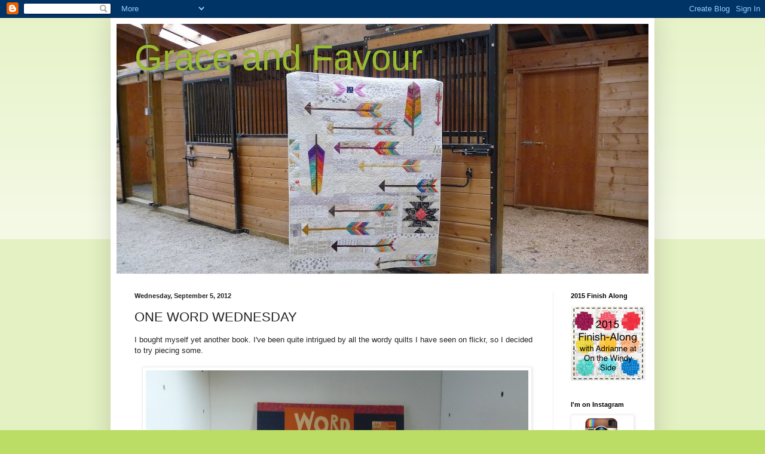

--- FILE ---
content_type: text/html; charset=UTF-8
request_url: https://carla-graceandfavour.blogspot.com/2012/09/one-word-wednesday.html?showComment=1348454768933
body_size: 20688
content:
<!DOCTYPE html>
<html class='v2' dir='ltr' lang='en'>
<head>
<link href='https://www.blogger.com/static/v1/widgets/335934321-css_bundle_v2.css' rel='stylesheet' type='text/css'/>
<meta content='width=1100' name='viewport'/>
<meta content='text/html; charset=UTF-8' http-equiv='Content-Type'/>
<meta content='blogger' name='generator'/>
<link href='https://carla-graceandfavour.blogspot.com/favicon.ico' rel='icon' type='image/x-icon'/>
<link href='http://carla-graceandfavour.blogspot.com/2012/09/one-word-wednesday.html' rel='canonical'/>
<link rel="alternate" type="application/atom+xml" title="Grace and Favour - Atom" href="https://carla-graceandfavour.blogspot.com/feeds/posts/default" />
<link rel="alternate" type="application/rss+xml" title="Grace and Favour - RSS" href="https://carla-graceandfavour.blogspot.com/feeds/posts/default?alt=rss" />
<link rel="service.post" type="application/atom+xml" title="Grace and Favour - Atom" href="https://www.blogger.com/feeds/7731490867433873756/posts/default" />

<link rel="alternate" type="application/atom+xml" title="Grace and Favour - Atom" href="https://carla-graceandfavour.blogspot.com/feeds/3185345581165190861/comments/default" />
<!--Can't find substitution for tag [blog.ieCssRetrofitLinks]-->
<link href='https://blogger.googleusercontent.com/img/b/R29vZ2xl/AVvXsEjLdlQShzBMyV0DxXrao9RCA9a19FMeTN7WKRWZ3sHG5gkRxorFuL7fHeYdX4erjiFo1kHSwj_77z-M_ym9uaMSDnzbhM5CyjzmbAyMCci2M5CXIxW4a7JH_0_ipPMeVXJ4A3FVUGDWYE0/s640/P1050729.JPG' rel='image_src'/>
<meta content='http://carla-graceandfavour.blogspot.com/2012/09/one-word-wednesday.html' property='og:url'/>
<meta content='ONE WORD WEDNESDAY' property='og:title'/>
<meta content='I bought myself yet another book. I&#39;ve been quite intrigued by all the wordy quilts I have seen on flickr, so I decided to try piecing some....' property='og:description'/>
<meta content='https://blogger.googleusercontent.com/img/b/R29vZ2xl/AVvXsEjLdlQShzBMyV0DxXrao9RCA9a19FMeTN7WKRWZ3sHG5gkRxorFuL7fHeYdX4erjiFo1kHSwj_77z-M_ym9uaMSDnzbhM5CyjzmbAyMCci2M5CXIxW4a7JH_0_ipPMeVXJ4A3FVUGDWYE0/w1200-h630-p-k-no-nu/P1050729.JPG' property='og:image'/>
<title>Grace and Favour: ONE WORD WEDNESDAY</title>
<style id='page-skin-1' type='text/css'><!--
/*
-----------------------------------------------
Blogger Template Style
Name:     Simple
Designer: Blogger
URL:      www.blogger.com
----------------------------------------------- */
/* Content
----------------------------------------------- */
body {
font: normal normal 12px Arial, Tahoma, Helvetica, FreeSans, sans-serif;
color: #222222;
background: #bbdd66 none repeat scroll top left;
padding: 0 40px 40px 40px;
}
html body .region-inner {
min-width: 0;
max-width: 100%;
width: auto;
}
h2 {
font-size: 22px;
}
a:link {
text-decoration:none;
color: #88bb21;
}
a:visited {
text-decoration:none;
color: #888888;
}
a:hover {
text-decoration:underline;
color: #a9ff32;
}
.body-fauxcolumn-outer .fauxcolumn-inner {
background: transparent url(https://resources.blogblog.com/blogblog/data/1kt/simple/body_gradient_tile_light.png) repeat scroll top left;
_background-image: none;
}
.body-fauxcolumn-outer .cap-top {
position: absolute;
z-index: 1;
height: 400px;
width: 100%;
}
.body-fauxcolumn-outer .cap-top .cap-left {
width: 100%;
background: transparent url(https://resources.blogblog.com/blogblog/data/1kt/simple/gradients_light.png) repeat-x scroll top left;
_background-image: none;
}
.content-outer {
-moz-box-shadow: 0 0 40px rgba(0, 0, 0, .15);
-webkit-box-shadow: 0 0 5px rgba(0, 0, 0, .15);
-goog-ms-box-shadow: 0 0 10px #333333;
box-shadow: 0 0 40px rgba(0, 0, 0, .15);
margin-bottom: 1px;
}
.content-inner {
padding: 10px 10px;
}
.content-inner {
background-color: #ffffff;
}
/* Header
----------------------------------------------- */
.header-outer {
background: transparent none repeat-x scroll 0 -400px;
_background-image: none;
}
.Header h1 {
font: normal normal 60px Arial, Tahoma, Helvetica, FreeSans, sans-serif;
color: #99bb32;
text-shadow: -1px -1px 1px rgba(0, 0, 0, .2);
}
.Header h1 a {
color: #99bb32;
}
.Header .description {
font-size: 140%;
color: #777777;
}
.header-inner .Header .titlewrapper {
padding: 22px 30px;
}
.header-inner .Header .descriptionwrapper {
padding: 0 30px;
}
/* Tabs
----------------------------------------------- */
.tabs-inner .section:first-child {
border-top: 1px solid #eeeeee;
}
.tabs-inner .section:first-child ul {
margin-top: -1px;
border-top: 1px solid #eeeeee;
border-left: 0 solid #eeeeee;
border-right: 0 solid #eeeeee;
}
.tabs-inner .widget ul {
background: #f5f5f5 url(https://resources.blogblog.com/blogblog/data/1kt/simple/gradients_light.png) repeat-x scroll 0 -800px;
_background-image: none;
border-bottom: 1px solid #eeeeee;
margin-top: 0;
margin-left: -30px;
margin-right: -30px;
}
.tabs-inner .widget li a {
display: inline-block;
padding: .6em 1em;
font: normal normal 14px Arial, Tahoma, Helvetica, FreeSans, sans-serif;
color: #999999;
border-left: 1px solid #ffffff;
border-right: 1px solid #eeeeee;
}
.tabs-inner .widget li:first-child a {
border-left: none;
}
.tabs-inner .widget li.selected a, .tabs-inner .widget li a:hover {
color: #000000;
background-color: #eeeeee;
text-decoration: none;
}
/* Columns
----------------------------------------------- */
.main-outer {
border-top: 0 solid #eeeeee;
}
.fauxcolumn-left-outer .fauxcolumn-inner {
border-right: 1px solid #eeeeee;
}
.fauxcolumn-right-outer .fauxcolumn-inner {
border-left: 1px solid #eeeeee;
}
/* Headings
----------------------------------------------- */
div.widget > h2,
div.widget h2.title {
margin: 0 0 1em 0;
font: normal bold 11px Arial, Tahoma, Helvetica, FreeSans, sans-serif;
color: #000000;
}
/* Widgets
----------------------------------------------- */
.widget .zippy {
color: #999999;
text-shadow: 2px 2px 1px rgba(0, 0, 0, .1);
}
.widget .popular-posts ul {
list-style: none;
}
/* Posts
----------------------------------------------- */
h2.date-header {
font: normal bold 11px Arial, Tahoma, Helvetica, FreeSans, sans-serif;
}
.date-header span {
background-color: transparent;
color: #222222;
padding: inherit;
letter-spacing: inherit;
margin: inherit;
}
.main-inner {
padding-top: 30px;
padding-bottom: 30px;
}
.main-inner .column-center-inner {
padding: 0 15px;
}
.main-inner .column-center-inner .section {
margin: 0 15px;
}
.post {
margin: 0 0 25px 0;
}
h3.post-title, .comments h4 {
font: normal normal 22px Arial, Tahoma, Helvetica, FreeSans, sans-serif;
margin: .75em 0 0;
}
.post-body {
font-size: 110%;
line-height: 1.4;
position: relative;
}
.post-body img, .post-body .tr-caption-container, .Profile img, .Image img,
.BlogList .item-thumbnail img {
padding: 2px;
background: #ffffff;
border: 1px solid #eeeeee;
-moz-box-shadow: 1px 1px 5px rgba(0, 0, 0, .1);
-webkit-box-shadow: 1px 1px 5px rgba(0, 0, 0, .1);
box-shadow: 1px 1px 5px rgba(0, 0, 0, .1);
}
.post-body img, .post-body .tr-caption-container {
padding: 5px;
}
.post-body .tr-caption-container {
color: #222222;
}
.post-body .tr-caption-container img {
padding: 0;
background: transparent;
border: none;
-moz-box-shadow: 0 0 0 rgba(0, 0, 0, .1);
-webkit-box-shadow: 0 0 0 rgba(0, 0, 0, .1);
box-shadow: 0 0 0 rgba(0, 0, 0, .1);
}
.post-header {
margin: 0 0 1.5em;
line-height: 1.6;
font-size: 90%;
}
.post-footer {
margin: 20px -2px 0;
padding: 5px 10px;
color: #666666;
background-color: #f9f9f9;
border-bottom: 1px solid #eeeeee;
line-height: 1.6;
font-size: 90%;
}
#comments .comment-author {
padding-top: 1.5em;
border-top: 1px solid #eeeeee;
background-position: 0 1.5em;
}
#comments .comment-author:first-child {
padding-top: 0;
border-top: none;
}
.avatar-image-container {
margin: .2em 0 0;
}
#comments .avatar-image-container img {
border: 1px solid #eeeeee;
}
/* Comments
----------------------------------------------- */
.comments .comments-content .icon.blog-author {
background-repeat: no-repeat;
background-image: url([data-uri]);
}
.comments .comments-content .loadmore a {
border-top: 1px solid #999999;
border-bottom: 1px solid #999999;
}
.comments .comment-thread.inline-thread {
background-color: #f9f9f9;
}
.comments .continue {
border-top: 2px solid #999999;
}
/* Accents
---------------------------------------------- */
.section-columns td.columns-cell {
border-left: 1px solid #eeeeee;
}
.blog-pager {
background: transparent none no-repeat scroll top center;
}
.blog-pager-older-link, .home-link,
.blog-pager-newer-link {
background-color: #ffffff;
padding: 5px;
}
.footer-outer {
border-top: 0 dashed #bbbbbb;
}
/* Mobile
----------------------------------------------- */
body.mobile  {
background-size: auto;
}
.mobile .body-fauxcolumn-outer {
background: transparent none repeat scroll top left;
}
.mobile .body-fauxcolumn-outer .cap-top {
background-size: 100% auto;
}
.mobile .content-outer {
-webkit-box-shadow: 0 0 3px rgba(0, 0, 0, .15);
box-shadow: 0 0 3px rgba(0, 0, 0, .15);
}
.mobile .tabs-inner .widget ul {
margin-left: 0;
margin-right: 0;
}
.mobile .post {
margin: 0;
}
.mobile .main-inner .column-center-inner .section {
margin: 0;
}
.mobile .date-header span {
padding: 0.1em 10px;
margin: 0 -10px;
}
.mobile h3.post-title {
margin: 0;
}
.mobile .blog-pager {
background: transparent none no-repeat scroll top center;
}
.mobile .footer-outer {
border-top: none;
}
.mobile .main-inner, .mobile .footer-inner {
background-color: #ffffff;
}
.mobile-index-contents {
color: #222222;
}
.mobile-link-button {
background-color: #88bb21;
}
.mobile-link-button a:link, .mobile-link-button a:visited {
color: #ffffff;
}
.mobile .tabs-inner .section:first-child {
border-top: none;
}
.mobile .tabs-inner .PageList .widget-content {
background-color: #eeeeee;
color: #000000;
border-top: 1px solid #eeeeee;
border-bottom: 1px solid #eeeeee;
}
.mobile .tabs-inner .PageList .widget-content .pagelist-arrow {
border-left: 1px solid #eeeeee;
}

--></style>
<style id='template-skin-1' type='text/css'><!--
body {
min-width: 910px;
}
.content-outer, .content-fauxcolumn-outer, .region-inner {
min-width: 910px;
max-width: 910px;
_width: 910px;
}
.main-inner .columns {
padding-left: 0px;
padding-right: 160px;
}
.main-inner .fauxcolumn-center-outer {
left: 0px;
right: 160px;
/* IE6 does not respect left and right together */
_width: expression(this.parentNode.offsetWidth -
parseInt("0px") -
parseInt("160px") + 'px');
}
.main-inner .fauxcolumn-left-outer {
width: 0px;
}
.main-inner .fauxcolumn-right-outer {
width: 160px;
}
.main-inner .column-left-outer {
width: 0px;
right: 100%;
margin-left: -0px;
}
.main-inner .column-right-outer {
width: 160px;
margin-right: -160px;
}
#layout {
min-width: 0;
}
#layout .content-outer {
min-width: 0;
width: 800px;
}
#layout .region-inner {
min-width: 0;
width: auto;
}
body#layout div.add_widget {
padding: 8px;
}
body#layout div.add_widget a {
margin-left: 32px;
}
--></style>
<link href='https://www.blogger.com/dyn-css/authorization.css?targetBlogID=7731490867433873756&amp;zx=7b8c639c-9b1b-46ad-ab7f-b648da78b170' media='none' onload='if(media!=&#39;all&#39;)media=&#39;all&#39;' rel='stylesheet'/><noscript><link href='https://www.blogger.com/dyn-css/authorization.css?targetBlogID=7731490867433873756&amp;zx=7b8c639c-9b1b-46ad-ab7f-b648da78b170' rel='stylesheet'/></noscript>
<meta name='google-adsense-platform-account' content='ca-host-pub-1556223355139109'/>
<meta name='google-adsense-platform-domain' content='blogspot.com'/>

</head>
<body class='loading variant-pale'>
<div class='navbar section' id='navbar' name='Navbar'><div class='widget Navbar' data-version='1' id='Navbar1'><script type="text/javascript">
    function setAttributeOnload(object, attribute, val) {
      if(window.addEventListener) {
        window.addEventListener('load',
          function(){ object[attribute] = val; }, false);
      } else {
        window.attachEvent('onload', function(){ object[attribute] = val; });
      }
    }
  </script>
<div id="navbar-iframe-container"></div>
<script type="text/javascript" src="https://apis.google.com/js/platform.js"></script>
<script type="text/javascript">
      gapi.load("gapi.iframes:gapi.iframes.style.bubble", function() {
        if (gapi.iframes && gapi.iframes.getContext) {
          gapi.iframes.getContext().openChild({
              url: 'https://www.blogger.com/navbar/7731490867433873756?po\x3d3185345581165190861\x26origin\x3dhttps://carla-graceandfavour.blogspot.com',
              where: document.getElementById("navbar-iframe-container"),
              id: "navbar-iframe"
          });
        }
      });
    </script><script type="text/javascript">
(function() {
var script = document.createElement('script');
script.type = 'text/javascript';
script.src = '//pagead2.googlesyndication.com/pagead/js/google_top_exp.js';
var head = document.getElementsByTagName('head')[0];
if (head) {
head.appendChild(script);
}})();
</script>
</div></div>
<div class='body-fauxcolumns'>
<div class='fauxcolumn-outer body-fauxcolumn-outer'>
<div class='cap-top'>
<div class='cap-left'></div>
<div class='cap-right'></div>
</div>
<div class='fauxborder-left'>
<div class='fauxborder-right'></div>
<div class='fauxcolumn-inner'>
</div>
</div>
<div class='cap-bottom'>
<div class='cap-left'></div>
<div class='cap-right'></div>
</div>
</div>
</div>
<div class='content'>
<div class='content-fauxcolumns'>
<div class='fauxcolumn-outer content-fauxcolumn-outer'>
<div class='cap-top'>
<div class='cap-left'></div>
<div class='cap-right'></div>
</div>
<div class='fauxborder-left'>
<div class='fauxborder-right'></div>
<div class='fauxcolumn-inner'>
</div>
</div>
<div class='cap-bottom'>
<div class='cap-left'></div>
<div class='cap-right'></div>
</div>
</div>
</div>
<div class='content-outer'>
<div class='content-cap-top cap-top'>
<div class='cap-left'></div>
<div class='cap-right'></div>
</div>
<div class='fauxborder-left content-fauxborder-left'>
<div class='fauxborder-right content-fauxborder-right'></div>
<div class='content-inner'>
<header>
<div class='header-outer'>
<div class='header-cap-top cap-top'>
<div class='cap-left'></div>
<div class='cap-right'></div>
</div>
<div class='fauxborder-left header-fauxborder-left'>
<div class='fauxborder-right header-fauxborder-right'></div>
<div class='region-inner header-inner'>
<div class='header section' id='header' name='Header'><div class='widget Header' data-version='1' id='Header1'>
<div id='header-inner' style='background-image: url("https://blogger.googleusercontent.com/img/b/R29vZ2xl/AVvXsEgCgnJxU3yOt6u6eVw2vhSLb_AgRjPO7w7sn353usJ8dOzHC6kiTq86z7PnPHdg1mIMnzKXueM4yjNq6iH94WNBvMeZ7qLpF9I2IQh7yOIiPzztcBS-Sb2kcTNO09LSoT5McAxbaUiSlFo/s890/P1090936.JPG"); background-position: left; min-height: 418px; _height: 418px; background-repeat: no-repeat; '>
<div class='titlewrapper' style='background: transparent'>
<h1 class='title' style='background: transparent; border-width: 0px'>
<a href='https://carla-graceandfavour.blogspot.com/'>
Grace and Favour
</a>
</h1>
</div>
<div class='descriptionwrapper'>
<p class='description'><span>
</span></p>
</div>
</div>
</div></div>
</div>
</div>
<div class='header-cap-bottom cap-bottom'>
<div class='cap-left'></div>
<div class='cap-right'></div>
</div>
</div>
</header>
<div class='tabs-outer'>
<div class='tabs-cap-top cap-top'>
<div class='cap-left'></div>
<div class='cap-right'></div>
</div>
<div class='fauxborder-left tabs-fauxborder-left'>
<div class='fauxborder-right tabs-fauxborder-right'></div>
<div class='region-inner tabs-inner'>
<div class='tabs no-items section' id='crosscol' name='Cross-Column'></div>
<div class='tabs no-items section' id='crosscol-overflow' name='Cross-Column 2'></div>
</div>
</div>
<div class='tabs-cap-bottom cap-bottom'>
<div class='cap-left'></div>
<div class='cap-right'></div>
</div>
</div>
<div class='main-outer'>
<div class='main-cap-top cap-top'>
<div class='cap-left'></div>
<div class='cap-right'></div>
</div>
<div class='fauxborder-left main-fauxborder-left'>
<div class='fauxborder-right main-fauxborder-right'></div>
<div class='region-inner main-inner'>
<div class='columns fauxcolumns'>
<div class='fauxcolumn-outer fauxcolumn-center-outer'>
<div class='cap-top'>
<div class='cap-left'></div>
<div class='cap-right'></div>
</div>
<div class='fauxborder-left'>
<div class='fauxborder-right'></div>
<div class='fauxcolumn-inner'>
</div>
</div>
<div class='cap-bottom'>
<div class='cap-left'></div>
<div class='cap-right'></div>
</div>
</div>
<div class='fauxcolumn-outer fauxcolumn-left-outer'>
<div class='cap-top'>
<div class='cap-left'></div>
<div class='cap-right'></div>
</div>
<div class='fauxborder-left'>
<div class='fauxborder-right'></div>
<div class='fauxcolumn-inner'>
</div>
</div>
<div class='cap-bottom'>
<div class='cap-left'></div>
<div class='cap-right'></div>
</div>
</div>
<div class='fauxcolumn-outer fauxcolumn-right-outer'>
<div class='cap-top'>
<div class='cap-left'></div>
<div class='cap-right'></div>
</div>
<div class='fauxborder-left'>
<div class='fauxborder-right'></div>
<div class='fauxcolumn-inner'>
</div>
</div>
<div class='cap-bottom'>
<div class='cap-left'></div>
<div class='cap-right'></div>
</div>
</div>
<!-- corrects IE6 width calculation -->
<div class='columns-inner'>
<div class='column-center-outer'>
<div class='column-center-inner'>
<div class='main section' id='main' name='Main'><div class='widget Blog' data-version='1' id='Blog1'>
<div class='blog-posts hfeed'>

          <div class="date-outer">
        
<h2 class='date-header'><span>Wednesday, September 5, 2012</span></h2>

          <div class="date-posts">
        
<div class='post-outer'>
<div class='post hentry uncustomized-post-template' itemprop='blogPost' itemscope='itemscope' itemtype='http://schema.org/BlogPosting'>
<meta content='https://blogger.googleusercontent.com/img/b/R29vZ2xl/AVvXsEjLdlQShzBMyV0DxXrao9RCA9a19FMeTN7WKRWZ3sHG5gkRxorFuL7fHeYdX4erjiFo1kHSwj_77z-M_ym9uaMSDnzbhM5CyjzmbAyMCci2M5CXIxW4a7JH_0_ipPMeVXJ4A3FVUGDWYE0/s640/P1050729.JPG' itemprop='image_url'/>
<meta content='7731490867433873756' itemprop='blogId'/>
<meta content='3185345581165190861' itemprop='postId'/>
<a name='3185345581165190861'></a>
<h3 class='post-title entry-title' itemprop='name'>
ONE WORD WEDNESDAY
</h3>
<div class='post-header'>
<div class='post-header-line-1'></div>
</div>
<div class='post-body entry-content' id='post-body-3185345581165190861' itemprop='description articleBody'>
I bought myself yet another book. I've been quite intrigued by all the wordy quilts I have seen on flickr, so I decided to try piecing some.<br />
<br />
<div class="separator" style="clear: both; text-align: center;">
<a href="https://blogger.googleusercontent.com/img/b/R29vZ2xl/AVvXsEjLdlQShzBMyV0DxXrao9RCA9a19FMeTN7WKRWZ3sHG5gkRxorFuL7fHeYdX4erjiFo1kHSwj_77z-M_ym9uaMSDnzbhM5CyjzmbAyMCci2M5CXIxW4a7JH_0_ipPMeVXJ4A3FVUGDWYE0/s1600/P1050729.JPG" imageanchor="1" style="margin-left: 1em; margin-right: 1em;"><img border="0" height="518" src="https://blogger.googleusercontent.com/img/b/R29vZ2xl/AVvXsEjLdlQShzBMyV0DxXrao9RCA9a19FMeTN7WKRWZ3sHG5gkRxorFuL7fHeYdX4erjiFo1kHSwj_77z-M_ym9uaMSDnzbhM5CyjzmbAyMCci2M5CXIxW4a7JH_0_ipPMeVXJ4A3FVUGDWYE0/s640/P1050729.JPG" width="640" /></a></div>
<div class="separator" style="clear: both; text-align: center;">
<br /></div>
<div class="separator" style="clear: both; text-align: left;">
So........todays post is brought to you by the word --</div>
<div class="separator" style="clear: both; text-align: left;">
<br /></div>
<div class="separator" style="clear: both; text-align: center;">
</div>
<div class="separator" style="clear: both; text-align: center;">
<br /></div>
<div class="separator" style="clear: both; text-align: center;">
<a href="https://blogger.googleusercontent.com/img/b/R29vZ2xl/AVvXsEh58x3oAQrddOPObzQLlazXnHts4L8bB5zwMdXH2I2McTUeS8vBMb8C3h4H3_kYSD8jmWeuM5I2p8pmvjjWs_aORhQDyxBI5s88FALnra5t35qmxwUgjk4UNF8ADtYvfNHoISAfe_LdAdc/s1600/P1050735.JPG" imageanchor="1" style="margin-left: 1em; margin-right: 1em;"><img border="0" height="314" src="https://blogger.googleusercontent.com/img/b/R29vZ2xl/AVvXsEh58x3oAQrddOPObzQLlazXnHts4L8bB5zwMdXH2I2McTUeS8vBMb8C3h4H3_kYSD8jmWeuM5I2p8pmvjjWs_aORhQDyxBI5s88FALnra5t35qmxwUgjk4UNF8ADtYvfNHoISAfe_LdAdc/s640/P1050735.JPG" width="640" /></a></div>
<div class="separator" style="clear: both; text-align: center;">
<br /></div>
<div class="separator" style="clear: both; text-align: center;">
<br /></div>
<div class="separator" style="clear: both; text-align: center;">
<br /></div>
<div class="separator" style="clear: both; text-align: left;">
and the letters --</div>
<div class="separator" style="clear: both; text-align: left;">
<br /></div>
<div class="separator" style="clear: both; text-align: center;">
<a href="https://blogger.googleusercontent.com/img/b/R29vZ2xl/AVvXsEhSgPYh-JpL5iLcCrwx3ucM99IEtlt8ALdnz3Beyhd4pKJVq-3fzS9f4ATL1FWsYSyEkXatAlig_WPpdw1INeXFgSV0uuZwDCs0rMymjop8WM_iZPAg1f8L0AJquydRat_7_zx3VlBj030/s1600/P1050752.JPG" imageanchor="1" style="margin-left: 1em; margin-right: 1em;"><img border="0" height="564" src="https://blogger.googleusercontent.com/img/b/R29vZ2xl/AVvXsEhSgPYh-JpL5iLcCrwx3ucM99IEtlt8ALdnz3Beyhd4pKJVq-3fzS9f4ATL1FWsYSyEkXatAlig_WPpdw1INeXFgSV0uuZwDCs0rMymjop8WM_iZPAg1f8L0AJquydRat_7_zx3VlBj030/s640/P1050752.JPG" width="640" /></a></div>
<br />
and<br />
<br />
<div class="separator" style="clear: both; text-align: center;">
<a href="https://blogger.googleusercontent.com/img/b/R29vZ2xl/AVvXsEgNMbhwRjjj_zvo3raLCBam3ft_FrN1urENdWDZvbH_0toUmVNeyxQxF_s3CmArv0Ou15uA2NwYrD1PPnFqqU3ZJpZpc25VBwpMwiK8vOJoVbBuz5p88Agsn8z8o42zVaWvqeByrCyFsOQ/s1600/P1050756.JPG" imageanchor="1" style="margin-left: 1em; margin-right: 1em;"><img border="0" height="514" src="https://blogger.googleusercontent.com/img/b/R29vZ2xl/AVvXsEgNMbhwRjjj_zvo3raLCBam3ft_FrN1urENdWDZvbH_0toUmVNeyxQxF_s3CmArv0Ou15uA2NwYrD1PPnFqqU3ZJpZpc25VBwpMwiK8vOJoVbBuz5p88Agsn8z8o42zVaWvqeByrCyFsOQ/s640/P1050756.JPG" width="640" /></a></div>
<div class="separator" style="clear: both; text-align: left;">
<br /></div>
<div class="separator" style="clear: both; text-align: left;">
<br /></div>
GUESS WHAT? I entered two of my quilts in the Festival of Hexagons over at a.squared.w &nbsp; &nbsp; &nbsp; &nbsp;and I made the top 10!<br />
&nbsp;You can click <a href="http://www.asquaredw.com/">here</a>, and have a look at the entries. If you feel like voting, that would be very nice of you. &nbsp;Even if I come in dead last, I still made the top 10 &nbsp;: )<br />
<br />
Thanks and happy stitching.<br />
<br />
linking up with W.I.P. Wednesday at <a href="http://freshlypieced.blogspot.ca/">Freshly Pieced</a>
<div style='clear: both;'></div>
</div>
<div class='post-footer'>
<div class='post-footer-line post-footer-line-1'>
<span class='post-author vcard'>
Posted by
<span class='fn' itemprop='author' itemscope='itemscope' itemtype='http://schema.org/Person'>
<meta content='https://www.blogger.com/profile/16927477648248371423' itemprop='url'/>
<a class='g-profile' href='https://www.blogger.com/profile/16927477648248371423' rel='author' title='author profile'>
<span itemprop='name'>Carla</span>
</a>
</span>
</span>
<span class='post-timestamp'>
at
<meta content='http://carla-graceandfavour.blogspot.com/2012/09/one-word-wednesday.html' itemprop='url'/>
<a class='timestamp-link' href='https://carla-graceandfavour.blogspot.com/2012/09/one-word-wednesday.html' rel='bookmark' title='permanent link'><abbr class='published' itemprop='datePublished' title='2012-09-05T05:21:00-07:00'>5:21&#8239;AM</abbr></a>
</span>
<span class='post-comment-link'>
</span>
<span class='post-icons'>
<span class='item-action'>
<a href='https://www.blogger.com/email-post/7731490867433873756/3185345581165190861' title='Email Post'>
<img alt='' class='icon-action' height='13' src='https://resources.blogblog.com/img/icon18_email.gif' width='18'/>
</a>
</span>
<span class='item-control blog-admin pid-1845564530'>
<a href='https://www.blogger.com/post-edit.g?blogID=7731490867433873756&postID=3185345581165190861&from=pencil' title='Edit Post'>
<img alt='' class='icon-action' height='18' src='https://resources.blogblog.com/img/icon18_edit_allbkg.gif' width='18'/>
</a>
</span>
</span>
<div class='post-share-buttons goog-inline-block'>
<a class='goog-inline-block share-button sb-email' href='https://www.blogger.com/share-post.g?blogID=7731490867433873756&postID=3185345581165190861&target=email' target='_blank' title='Email This'><span class='share-button-link-text'>Email This</span></a><a class='goog-inline-block share-button sb-blog' href='https://www.blogger.com/share-post.g?blogID=7731490867433873756&postID=3185345581165190861&target=blog' onclick='window.open(this.href, "_blank", "height=270,width=475"); return false;' target='_blank' title='BlogThis!'><span class='share-button-link-text'>BlogThis!</span></a><a class='goog-inline-block share-button sb-twitter' href='https://www.blogger.com/share-post.g?blogID=7731490867433873756&postID=3185345581165190861&target=twitter' target='_blank' title='Share to X'><span class='share-button-link-text'>Share to X</span></a><a class='goog-inline-block share-button sb-facebook' href='https://www.blogger.com/share-post.g?blogID=7731490867433873756&postID=3185345581165190861&target=facebook' onclick='window.open(this.href, "_blank", "height=430,width=640"); return false;' target='_blank' title='Share to Facebook'><span class='share-button-link-text'>Share to Facebook</span></a><a class='goog-inline-block share-button sb-pinterest' href='https://www.blogger.com/share-post.g?blogID=7731490867433873756&postID=3185345581165190861&target=pinterest' target='_blank' title='Share to Pinterest'><span class='share-button-link-text'>Share to Pinterest</span></a>
</div>
</div>
<div class='post-footer-line post-footer-line-2'>
<span class='post-labels'>
</span>
</div>
<div class='post-footer-line post-footer-line-3'>
<span class='post-location'>
</span>
</div>
</div>
</div>
<div class='comments' id='comments'>
<a name='comments'></a>
<h4>23 comments:</h4>
<div id='Blog1_comments-block-wrapper'>
<dl class='avatar-comment-indent' id='comments-block'>
<dt class='comment-author ' id='c6041110000519053301'>
<a name='c6041110000519053301'></a>
<div class="avatar-image-container vcard"><span dir="ltr"><a href="https://www.blogger.com/profile/17313580400281160627" target="" rel="nofollow" onclick="" class="avatar-hovercard" id="av-6041110000519053301-17313580400281160627"><img src="https://resources.blogblog.com/img/blank.gif" width="35" height="35" class="delayLoad" style="display: none;" longdesc="//blogger.googleusercontent.com/img/b/R29vZ2xl/AVvXsEhtykwAPTL3ik3ArArD7pBnsfovARnFa0_HIi3KMUSM9lbwqq0OhgA8oFL3WuBlMpdohH1wCThERD30Q4JmIBmVLDNDOuuOxAXnz8Sk8jWU1Fj3RmCHAokgUap27BNpfM8/s45-c/IMG_2962.PNG" alt="" title="Cindy">

<noscript><img src="//blogger.googleusercontent.com/img/b/R29vZ2xl/AVvXsEhtykwAPTL3ik3ArArD7pBnsfovARnFa0_HIi3KMUSM9lbwqq0OhgA8oFL3WuBlMpdohH1wCThERD30Q4JmIBmVLDNDOuuOxAXnz8Sk8jWU1Fj3RmCHAokgUap27BNpfM8/s45-c/IMG_2962.PNG" width="35" height="35" class="photo" alt=""></noscript></a></span></div>
<a href='https://www.blogger.com/profile/17313580400281160627' rel='nofollow'>Cindy</a>
said...
</dt>
<dd class='comment-body' id='Blog1_cmt-6041110000519053301'>
<p>
I&#39;m with you on the wordy quilts. Have the book on order and can&#39;t wait to try some letters!
</p>
</dd>
<dd class='comment-footer'>
<span class='comment-timestamp'>
<a href='https://carla-graceandfavour.blogspot.com/2012/09/one-word-wednesday.html?showComment=1346849006581#c6041110000519053301' title='comment permalink'>
September 5, 2012 at 5:43&#8239;AM
</a>
<span class='item-control blog-admin pid-1667925467'>
<a class='comment-delete' href='https://www.blogger.com/comment/delete/7731490867433873756/6041110000519053301' title='Delete Comment'>
<img src='https://resources.blogblog.com/img/icon_delete13.gif'/>
</a>
</span>
</span>
</dd>
<dt class='comment-author ' id='c234939339635091728'>
<a name='c234939339635091728'></a>
<div class="avatar-image-container vcard"><span dir="ltr"><a href="https://www.blogger.com/profile/07033484481693226138" target="" rel="nofollow" onclick="" class="avatar-hovercard" id="av-234939339635091728-07033484481693226138"><img src="https://resources.blogblog.com/img/blank.gif" width="35" height="35" class="delayLoad" style="display: none;" longdesc="//blogger.googleusercontent.com/img/b/R29vZ2xl/AVvXsEgcjL8-3PQ1nAlVe9DFZ2061NmuYX__C7tpFKk4S0gO01WhzLLVVeg3T3tNA0CeoQW5JXEPKhrRaIlgMRFyX1RoeGGxWbyxMS954DV2lntNEQYyGMT9VUkPf5tYZ4vogw/s45-c/*" alt="" title="Celtic Thistle">

<noscript><img src="//blogger.googleusercontent.com/img/b/R29vZ2xl/AVvXsEgcjL8-3PQ1nAlVe9DFZ2061NmuYX__C7tpFKk4S0gO01WhzLLVVeg3T3tNA0CeoQW5JXEPKhrRaIlgMRFyX1RoeGGxWbyxMS954DV2lntNEQYyGMT9VUkPf5tYZ4vogw/s45-c/*" width="35" height="35" class="photo" alt=""></noscript></a></span></div>
<a href='https://www.blogger.com/profile/07033484481693226138' rel='nofollow'>Celtic Thistle</a>
said...
</dt>
<dd class='comment-body' id='Blog1_cmt-234939339635091728'>
<p>
Congratulations on making it to last 10 with your hexies, will head off now to vote!
</p>
</dd>
<dd class='comment-footer'>
<span class='comment-timestamp'>
<a href='https://carla-graceandfavour.blogspot.com/2012/09/one-word-wednesday.html?showComment=1346850319068#c234939339635091728' title='comment permalink'>
September 5, 2012 at 6:05&#8239;AM
</a>
<span class='item-control blog-admin pid-2139780433'>
<a class='comment-delete' href='https://www.blogger.com/comment/delete/7731490867433873756/234939339635091728' title='Delete Comment'>
<img src='https://resources.blogblog.com/img/icon_delete13.gif'/>
</a>
</span>
</span>
</dd>
<dt class='comment-author ' id='c459298418090792092'>
<a name='c459298418090792092'></a>
<div class="avatar-image-container avatar-stock"><span dir="ltr"><a href="https://www.blogger.com/profile/04694393041670847676" target="" rel="nofollow" onclick="" class="avatar-hovercard" id="av-459298418090792092-04694393041670847676"><img src="//www.blogger.com/img/blogger_logo_round_35.png" width="35" height="35" alt="" title="Cindy Sharp">

</a></span></div>
<a href='https://www.blogger.com/profile/04694393041670847676' rel='nofollow'>Cindy Sharp</a>
said...
</dt>
<dd class='comment-body' id='Blog1_cmt-459298418090792092'>
<p>
Lovely letters...I see words in your future!<br /><br />Great hexi quilt. 
</p>
</dd>
<dd class='comment-footer'>
<span class='comment-timestamp'>
<a href='https://carla-graceandfavour.blogspot.com/2012/09/one-word-wednesday.html?showComment=1346850422555#c459298418090792092' title='comment permalink'>
September 5, 2012 at 6:07&#8239;AM
</a>
<span class='item-control blog-admin pid-860642055'>
<a class='comment-delete' href='https://www.blogger.com/comment/delete/7731490867433873756/459298418090792092' title='Delete Comment'>
<img src='https://resources.blogblog.com/img/icon_delete13.gif'/>
</a>
</span>
</span>
</dd>
<dt class='comment-author ' id='c8938157329669012771'>
<a name='c8938157329669012771'></a>
<div class="avatar-image-container vcard"><span dir="ltr"><a href="https://www.blogger.com/profile/03791242249964743766" target="" rel="nofollow" onclick="" class="avatar-hovercard" id="av-8938157329669012771-03791242249964743766"><img src="https://resources.blogblog.com/img/blank.gif" width="35" height="35" class="delayLoad" style="display: none;" longdesc="//blogger.googleusercontent.com/img/b/R29vZ2xl/AVvXsEhdSJXJlKYwAy23kpvgtWyGOYSLQIYrFN5-27SWIVQnm_a_Jt3qBFT7qVZ6UJlfm9wVBF8VUKTsdh3k8Cf4CG1SC8oOp-4j2J4JCOf7U_u5N-z4I59eKLHwmK5Cj216pg/s45-c/*" alt="" title="Melissa">

<noscript><img src="//blogger.googleusercontent.com/img/b/R29vZ2xl/AVvXsEhdSJXJlKYwAy23kpvgtWyGOYSLQIYrFN5-27SWIVQnm_a_Jt3qBFT7qVZ6UJlfm9wVBF8VUKTsdh3k8Cf4CG1SC8oOp-4j2J4JCOf7U_u5N-z4I59eKLHwmK5Cj216pg/s45-c/*" width="35" height="35" class="photo" alt=""></noscript></a></span></div>
<a href='https://www.blogger.com/profile/03791242249964743766' rel='nofollow'>Melissa</a>
said...
</dt>
<dd class='comment-body' id='Blog1_cmt-8938157329669012771'>
<p>
Gosh, your letters look so perfect!! I just did a couple word blocks for a bee, and I just kinda free-pieced them. I borrowed Word Play to use it, but just had fun free-piecing. But yours look SO much better than mine! :)  Great job!
</p>
</dd>
<dd class='comment-footer'>
<span class='comment-timestamp'>
<a href='https://carla-graceandfavour.blogspot.com/2012/09/one-word-wednesday.html?showComment=1346854896988#c8938157329669012771' title='comment permalink'>
September 5, 2012 at 7:21&#8239;AM
</a>
<span class='item-control blog-admin pid-276180505'>
<a class='comment-delete' href='https://www.blogger.com/comment/delete/7731490867433873756/8938157329669012771' title='Delete Comment'>
<img src='https://resources.blogblog.com/img/icon_delete13.gif'/>
</a>
</span>
</span>
</dd>
<dt class='comment-author ' id='c5455455134176930479'>
<a name='c5455455134176930479'></a>
<div class="avatar-image-container vcard"><span dir="ltr"><a href="https://www.blogger.com/profile/00862692878882330794" target="" rel="nofollow" onclick="" class="avatar-hovercard" id="av-5455455134176930479-00862692878882330794"><img src="https://resources.blogblog.com/img/blank.gif" width="35" height="35" class="delayLoad" style="display: none;" longdesc="//blogger.googleusercontent.com/img/b/R29vZ2xl/AVvXsEj9YkcqHA8cl2ZCPXeVHXlPMB4Rw98_anvHDWzR6Cn00HT2vHhw4REP1OVRWyhjYl2KkfuA-LNUYIxzcpc0yp_W7busbw3fhSOQqK8sq6X-Nh3J6g8P-YiKaeFBlJVgj7A/s45-c/SahaLogo.jpg" alt="" title="Sarah">

<noscript><img src="//blogger.googleusercontent.com/img/b/R29vZ2xl/AVvXsEj9YkcqHA8cl2ZCPXeVHXlPMB4Rw98_anvHDWzR6Cn00HT2vHhw4REP1OVRWyhjYl2KkfuA-LNUYIxzcpc0yp_W7busbw3fhSOQqK8sq6X-Nh3J6g8P-YiKaeFBlJVgj7A/s45-c/SahaLogo.jpg" width="35" height="35" class="photo" alt=""></noscript></a></span></div>
<a href='https://www.blogger.com/profile/00862692878882330794' rel='nofollow'>Sarah</a>
said...
</dt>
<dd class='comment-body' id='Blog1_cmt-5455455134176930479'>
<p>
I voted for you!
</p>
</dd>
<dd class='comment-footer'>
<span class='comment-timestamp'>
<a href='https://carla-graceandfavour.blogspot.com/2012/09/one-word-wednesday.html?showComment=1346858691780#c5455455134176930479' title='comment permalink'>
September 5, 2012 at 8:24&#8239;AM
</a>
<span class='item-control blog-admin pid-1975948462'>
<a class='comment-delete' href='https://www.blogger.com/comment/delete/7731490867433873756/5455455134176930479' title='Delete Comment'>
<img src='https://resources.blogblog.com/img/icon_delete13.gif'/>
</a>
</span>
</span>
</dd>
<dt class='comment-author ' id='c4714199793715715460'>
<a name='c4714199793715715460'></a>
<div class="avatar-image-container vcard"><span dir="ltr"><a href="https://www.blogger.com/profile/15650995129191593324" target="" rel="nofollow" onclick="" class="avatar-hovercard" id="av-4714199793715715460-15650995129191593324"><img src="https://resources.blogblog.com/img/blank.gif" width="35" height="35" class="delayLoad" style="display: none;" longdesc="//blogger.googleusercontent.com/img/b/R29vZ2xl/AVvXsEhCKvwxVVaAA2NUaLz6-YdUgrmwxUugjAXS4pYEChmddHCICm7WIjxfWp-q2sESHg9oXGd72FEgG4-9-soj2GBa_K97L26frNGLJ7KV71mHW_OAwWpqdmdA308DlOxepDw/s45-c/*" alt="" title="Teresa in Music City">

<noscript><img src="//blogger.googleusercontent.com/img/b/R29vZ2xl/AVvXsEhCKvwxVVaAA2NUaLz6-YdUgrmwxUugjAXS4pYEChmddHCICm7WIjxfWp-q2sESHg9oXGd72FEgG4-9-soj2GBa_K97L26frNGLJ7KV71mHW_OAwWpqdmdA308DlOxepDw/s45-c/*" width="35" height="35" class="photo" alt=""></noscript></a></span></div>
<a href='https://www.blogger.com/profile/15650995129191593324' rel='nofollow'>Teresa in Music City</a>
said...
</dt>
<dd class='comment-body' id='Blog1_cmt-4714199793715715460'>
<p>
Voted!  Your quilt is wonderful :*)  I&#39;ve been tempted to play with words a time or two, but never seem to get the time to actually do it.  You&#39;re doing a great job with them!
</p>
</dd>
<dd class='comment-footer'>
<span class='comment-timestamp'>
<a href='https://carla-graceandfavour.blogspot.com/2012/09/one-word-wednesday.html?showComment=1346859988446#c4714199793715715460' title='comment permalink'>
September 5, 2012 at 8:46&#8239;AM
</a>
<span class='item-control blog-admin pid-67522300'>
<a class='comment-delete' href='https://www.blogger.com/comment/delete/7731490867433873756/4714199793715715460' title='Delete Comment'>
<img src='https://resources.blogblog.com/img/icon_delete13.gif'/>
</a>
</span>
</span>
</dd>
<dt class='comment-author ' id='c6124888136484744106'>
<a name='c6124888136484744106'></a>
<div class="avatar-image-container vcard"><span dir="ltr"><a href="https://www.blogger.com/profile/05430521425239584348" target="" rel="nofollow" onclick="" class="avatar-hovercard" id="av-6124888136484744106-05430521425239584348"><img src="https://resources.blogblog.com/img/blank.gif" width="35" height="35" class="delayLoad" style="display: none;" longdesc="//2.bp.blogspot.com/-iJ7pb6Bmmk0/YXgXf6OcTHI/AAAAAAAAIGE/q0vf-yGaRPQWsydv3wtSA8EEpwIALVROwCK4BGAYYCw/s35/Lily%252B-%252BNov2009%252BHBnikon%252B064.JPG" alt="" title="Kim">

<noscript><img src="//2.bp.blogspot.com/-iJ7pb6Bmmk0/YXgXf6OcTHI/AAAAAAAAIGE/q0vf-yGaRPQWsydv3wtSA8EEpwIALVROwCK4BGAYYCw/s35/Lily%252B-%252BNov2009%252BHBnikon%252B064.JPG" width="35" height="35" class="photo" alt=""></noscript></a></span></div>
<a href='https://www.blogger.com/profile/05430521425239584348' rel='nofollow'>Kim</a>
said...
</dt>
<dd class='comment-body' id='Blog1_cmt-6124888136484744106'>
<p>
Oh wow nice job on the letters.<br />Are these your first attempts?<br />Great colors too!<br />I love this book and use it all the time....ha I have a daughter named Noel and just have to make the &quot;No L&quot; mini quilt for her!  by the way I have a block on the cover,,,,,yep the LOVE block is made by me :0)  Tonya kindly gives me a shout out inside too.<br /><br />Happy Sewing 
</p>
</dd>
<dd class='comment-footer'>
<span class='comment-timestamp'>
<a href='https://carla-graceandfavour.blogspot.com/2012/09/one-word-wednesday.html?showComment=1346860698228#c6124888136484744106' title='comment permalink'>
September 5, 2012 at 8:58&#8239;AM
</a>
<span class='item-control blog-admin pid-1937888696'>
<a class='comment-delete' href='https://www.blogger.com/comment/delete/7731490867433873756/6124888136484744106' title='Delete Comment'>
<img src='https://resources.blogblog.com/img/icon_delete13.gif'/>
</a>
</span>
</span>
</dd>
<dt class='comment-author ' id='c2263768419594871599'>
<a name='c2263768419594871599'></a>
<div class="avatar-image-container avatar-stock"><span dir="ltr"><img src="//resources.blogblog.com/img/blank.gif" width="35" height="35" alt="" title="Anonymous">

</span></div>
Anonymous
said...
</dt>
<dd class='comment-body' id='Blog1_cmt-2263768419594871599'>
<p>
Congratulations for your top ten. I have just voted for you.<br />Hugs from France
</p>
</dd>
<dd class='comment-footer'>
<span class='comment-timestamp'>
<a href='https://carla-graceandfavour.blogspot.com/2012/09/one-word-wednesday.html?showComment=1346863192821#c2263768419594871599' title='comment permalink'>
September 5, 2012 at 9:39&#8239;AM
</a>
<span class='item-control blog-admin pid-439037117'>
<a class='comment-delete' href='https://www.blogger.com/comment/delete/7731490867433873756/2263768419594871599' title='Delete Comment'>
<img src='https://resources.blogblog.com/img/icon_delete13.gif'/>
</a>
</span>
</span>
</dd>
<dt class='comment-author ' id='c5979218255272072594'>
<a name='c5979218255272072594'></a>
<div class="avatar-image-container vcard"><span dir="ltr"><a href="https://www.blogger.com/profile/04663438104906930004" target="" rel="nofollow" onclick="" class="avatar-hovercard" id="av-5979218255272072594-04663438104906930004"><img src="https://resources.blogblog.com/img/blank.gif" width="35" height="35" class="delayLoad" style="display: none;" longdesc="//blogger.googleusercontent.com/img/b/R29vZ2xl/AVvXsEjctsRYuIMlozngUSX7p1q_mNIUJ8BR-1ZPlMe4nGdVBjf_pCfWmTyyypyFzEieTAcyan4QUyDtxIJK2QpQXUz0kCRtdYNRM92mrERcp0mmBtAo2XQRw3eLj27tL3eN/s45-c/IMG_0105.JPG" alt="" title="quiltmania">

<noscript><img src="//blogger.googleusercontent.com/img/b/R29vZ2xl/AVvXsEjctsRYuIMlozngUSX7p1q_mNIUJ8BR-1ZPlMe4nGdVBjf_pCfWmTyyypyFzEieTAcyan4QUyDtxIJK2QpQXUz0kCRtdYNRM92mrERcp0mmBtAo2XQRw3eLj27tL3eN/s45-c/IMG_0105.JPG" width="35" height="35" class="photo" alt=""></noscript></a></span></div>
<a href='https://www.blogger.com/profile/04663438104906930004' rel='nofollow'>quiltmania</a>
said...
</dt>
<dd class='comment-body' id='Blog1_cmt-5979218255272072594'>
<p>
I think you watched to much Sesame Street.  lol.  The blocks look like a lot of fun.
</p>
</dd>
<dd class='comment-footer'>
<span class='comment-timestamp'>
<a href='https://carla-graceandfavour.blogspot.com/2012/09/one-word-wednesday.html?showComment=1346868159881#c5979218255272072594' title='comment permalink'>
September 5, 2012 at 11:02&#8239;AM
</a>
<span class='item-control blog-admin pid-5368176'>
<a class='comment-delete' href='https://www.blogger.com/comment/delete/7731490867433873756/5979218255272072594' title='Delete Comment'>
<img src='https://resources.blogblog.com/img/icon_delete13.gif'/>
</a>
</span>
</span>
</dd>
<dt class='comment-author ' id='c1081923776311874406'>
<a name='c1081923776311874406'></a>
<div class="avatar-image-container avatar-stock"><span dir="ltr"><a href="https://www.blogger.com/profile/00761852826360383135" target="" rel="nofollow" onclick="" class="avatar-hovercard" id="av-1081923776311874406-00761852826360383135"><img src="//www.blogger.com/img/blogger_logo_round_35.png" width="35" height="35" alt="" title="Unknown">

</a></span></div>
<a href='https://www.blogger.com/profile/00761852826360383135' rel='nofollow'>Unknown</a>
said...
</dt>
<dd class='comment-body' id='Blog1_cmt-1081923776311874406'>
<p>
Just finished voting for you!  Will check in on your WIP Wednesday feature as well.  That&#39;s awesome!  Thanx for your thoughts and prayers too :)
</p>
</dd>
<dd class='comment-footer'>
<span class='comment-timestamp'>
<a href='https://carla-graceandfavour.blogspot.com/2012/09/one-word-wednesday.html?showComment=1346874736504#c1081923776311874406' title='comment permalink'>
September 5, 2012 at 12:52&#8239;PM
</a>
<span class='item-control blog-admin pid-1818510850'>
<a class='comment-delete' href='https://www.blogger.com/comment/delete/7731490867433873756/1081923776311874406' title='Delete Comment'>
<img src='https://resources.blogblog.com/img/icon_delete13.gif'/>
</a>
</span>
</span>
</dd>
<dt class='comment-author ' id='c955741060579907399'>
<a name='c955741060579907399'></a>
<div class="avatar-image-container vcard"><span dir="ltr"><a href="https://www.blogger.com/profile/16737386960364740858" target="" rel="nofollow" onclick="" class="avatar-hovercard" id="av-955741060579907399-16737386960364740858"><img src="https://resources.blogblog.com/img/blank.gif" width="35" height="35" class="delayLoad" style="display: none;" longdesc="//blogger.googleusercontent.com/img/b/R29vZ2xl/AVvXsEiWVTcoIVVkGKMWlOGxNpR-EITeDWsHyoNgZ9f9rcu-HOtNd9sbnZdtCtwE7dSU-5xYlBsjcixXRcxzwcJxgLVWnHAzrCmb1G_8LHlMUV49iWHXscjujTBOXbqeL0h_Tbs/s45-c/selfie+2.PNG" alt="" title="Teje Karjalainen">

<noscript><img src="//blogger.googleusercontent.com/img/b/R29vZ2xl/AVvXsEiWVTcoIVVkGKMWlOGxNpR-EITeDWsHyoNgZ9f9rcu-HOtNd9sbnZdtCtwE7dSU-5xYlBsjcixXRcxzwcJxgLVWnHAzrCmb1G_8LHlMUV49iWHXscjujTBOXbqeL0h_Tbs/s45-c/selfie+2.PNG" width="35" height="35" class="photo" alt=""></noscript></a></span></div>
<a href='https://www.blogger.com/profile/16737386960364740858' rel='nofollow'>Teje Karjalainen</a>
said...
</dt>
<dd class='comment-body' id='Blog1_cmt-955741060579907399'>
<p>
I love your letters and I voted your beautiful quilt! x Teje
</p>
</dd>
<dd class='comment-footer'>
<span class='comment-timestamp'>
<a href='https://carla-graceandfavour.blogspot.com/2012/09/one-word-wednesday.html?showComment=1346875605790#c955741060579907399' title='comment permalink'>
September 5, 2012 at 1:06&#8239;PM
</a>
<span class='item-control blog-admin pid-1684575266'>
<a class='comment-delete' href='https://www.blogger.com/comment/delete/7731490867433873756/955741060579907399' title='Delete Comment'>
<img src='https://resources.blogblog.com/img/icon_delete13.gif'/>
</a>
</span>
</span>
</dd>
<dt class='comment-author ' id='c7238237343764887588'>
<a name='c7238237343764887588'></a>
<div class="avatar-image-container avatar-stock"><span dir="ltr"><a href="https://www.blogger.com/profile/06873513146920461102" target="" rel="nofollow" onclick="" class="avatar-hovercard" id="av-7238237343764887588-06873513146920461102"><img src="//www.blogger.com/img/blogger_logo_round_35.png" width="35" height="35" alt="" title="Kelly">

</a></span></div>
<a href='https://www.blogger.com/profile/06873513146920461102' rel='nofollow'>Kelly</a>
said...
</dt>
<dd class='comment-body' id='Blog1_cmt-7238237343764887588'>
<p>
I love the fabrics you are using for this quilt and congrats for the top 10 place :)
</p>
</dd>
<dd class='comment-footer'>
<span class='comment-timestamp'>
<a href='https://carla-graceandfavour.blogspot.com/2012/09/one-word-wednesday.html?showComment=1346876423051#c7238237343764887588' title='comment permalink'>
September 5, 2012 at 1:20&#8239;PM
</a>
<span class='item-control blog-admin pid-524714521'>
<a class='comment-delete' href='https://www.blogger.com/comment/delete/7731490867433873756/7238237343764887588' title='Delete Comment'>
<img src='https://resources.blogblog.com/img/icon_delete13.gif'/>
</a>
</span>
</span>
</dd>
<dt class='comment-author ' id='c8317849178457501487'>
<a name='c8317849178457501487'></a>
<div class="avatar-image-container avatar-stock"><span dir="ltr"><a href="https://www.blogger.com/profile/15843904873770292619" target="" rel="nofollow" onclick="" class="avatar-hovercard" id="av-8317849178457501487-15843904873770292619"><img src="//www.blogger.com/img/blogger_logo_round_35.png" width="35" height="35" alt="" title="Emily">

</a></span></div>
<a href='https://www.blogger.com/profile/15843904873770292619' rel='nofollow'>Emily</a>
said...
</dt>
<dd class='comment-body' id='Blog1_cmt-8317849178457501487'>
<p>
I love the word blocks! 
</p>
</dd>
<dd class='comment-footer'>
<span class='comment-timestamp'>
<a href='https://carla-graceandfavour.blogspot.com/2012/09/one-word-wednesday.html?showComment=1346878304703#c8317849178457501487' title='comment permalink'>
September 5, 2012 at 1:51&#8239;PM
</a>
<span class='item-control blog-admin pid-1932372055'>
<a class='comment-delete' href='https://www.blogger.com/comment/delete/7731490867433873756/8317849178457501487' title='Delete Comment'>
<img src='https://resources.blogblog.com/img/icon_delete13.gif'/>
</a>
</span>
</span>
</dd>
<dt class='comment-author ' id='c4689511424389264503'>
<a name='c4689511424389264503'></a>
<div class="avatar-image-container vcard"><span dir="ltr"><a href="https://www.blogger.com/profile/06258513987513144582" target="" rel="nofollow" onclick="" class="avatar-hovercard" id="av-4689511424389264503-06258513987513144582"><img src="https://resources.blogblog.com/img/blank.gif" width="35" height="35" class="delayLoad" style="display: none;" longdesc="//blogger.googleusercontent.com/img/b/R29vZ2xl/AVvXsEitfv7QODhDD084ueVKyMDprADWD-llFw5cj-oI2p-e4hoRkdlkzo7dwqy2Aruumq5RjkpkagCGp6XO55D4NMNfel9v4qQIiOJTSku_iYn7DwhXLXSRSb3q8m7ZG7MtqqM/s45-c/cindy+%282016_05_03+17_32_18+UTC%29.jpg" alt="" title="Live a Colorful Life">

<noscript><img src="//blogger.googleusercontent.com/img/b/R29vZ2xl/AVvXsEitfv7QODhDD084ueVKyMDprADWD-llFw5cj-oI2p-e4hoRkdlkzo7dwqy2Aruumq5RjkpkagCGp6XO55D4NMNfel9v4qQIiOJTSku_iYn7DwhXLXSRSb3q8m7ZG7MtqqM/s45-c/cindy+%282016_05_03+17_32_18+UTC%29.jpg" width="35" height="35" class="photo" alt=""></noscript></a></span></div>
<a href='https://www.blogger.com/profile/06258513987513144582' rel='nofollow'>Live a Colorful Life</a>
said...
</dt>
<dd class='comment-body' id='Blog1_cmt-4689511424389264503'>
<p>
I&#39;m in love with texty fabric AND word blocks. How fun! I have that book too but haven&#39;t done anything with it, although I&#39;m planning on doing the Proverbial Quiltalong with Poppyprint.
</p>
</dd>
<dd class='comment-footer'>
<span class='comment-timestamp'>
<a href='https://carla-graceandfavour.blogspot.com/2012/09/one-word-wednesday.html?showComment=1346879861697#c4689511424389264503' title='comment permalink'>
September 5, 2012 at 2:17&#8239;PM
</a>
<span class='item-control blog-admin pid-1065933232'>
<a class='comment-delete' href='https://www.blogger.com/comment/delete/7731490867433873756/4689511424389264503' title='Delete Comment'>
<img src='https://resources.blogblog.com/img/icon_delete13.gif'/>
</a>
</span>
</span>
</dd>
<dt class='comment-author ' id='c3948061868980057449'>
<a name='c3948061868980057449'></a>
<div class="avatar-image-container vcard"><span dir="ltr"><a href="https://www.blogger.com/profile/06258513987513144582" target="" rel="nofollow" onclick="" class="avatar-hovercard" id="av-3948061868980057449-06258513987513144582"><img src="https://resources.blogblog.com/img/blank.gif" width="35" height="35" class="delayLoad" style="display: none;" longdesc="//blogger.googleusercontent.com/img/b/R29vZ2xl/AVvXsEitfv7QODhDD084ueVKyMDprADWD-llFw5cj-oI2p-e4hoRkdlkzo7dwqy2Aruumq5RjkpkagCGp6XO55D4NMNfel9v4qQIiOJTSku_iYn7DwhXLXSRSb3q8m7ZG7MtqqM/s45-c/cindy+%282016_05_03+17_32_18+UTC%29.jpg" alt="" title="Live a Colorful Life">

<noscript><img src="//blogger.googleusercontent.com/img/b/R29vZ2xl/AVvXsEitfv7QODhDD084ueVKyMDprADWD-llFw5cj-oI2p-e4hoRkdlkzo7dwqy2Aruumq5RjkpkagCGp6XO55D4NMNfel9v4qQIiOJTSku_iYn7DwhXLXSRSb3q8m7ZG7MtqqM/s45-c/cindy+%282016_05_03+17_32_18+UTC%29.jpg" width="35" height="35" class="photo" alt=""></noscript></a></span></div>
<a href='https://www.blogger.com/profile/06258513987513144582' rel='nofollow'>Live a Colorful Life</a>
said...
</dt>
<dd class='comment-body' id='Blog1_cmt-3948061868980057449'>
<p>
P.S. Your quilt is fabulous and definitely belongs in the top 10. I hope you win!
</p>
</dd>
<dd class='comment-footer'>
<span class='comment-timestamp'>
<a href='https://carla-graceandfavour.blogspot.com/2012/09/one-word-wednesday.html?showComment=1346879978304#c3948061868980057449' title='comment permalink'>
September 5, 2012 at 2:19&#8239;PM
</a>
<span class='item-control blog-admin pid-1065933232'>
<a class='comment-delete' href='https://www.blogger.com/comment/delete/7731490867433873756/3948061868980057449' title='Delete Comment'>
<img src='https://resources.blogblog.com/img/icon_delete13.gif'/>
</a>
</span>
</span>
</dd>
<dt class='comment-author ' id='c2542007602232406756'>
<a name='c2542007602232406756'></a>
<div class="avatar-image-container vcard"><span dir="ltr"><a href="https://www.blogger.com/profile/17013357316895115533" target="" rel="nofollow" onclick="" class="avatar-hovercard" id="av-2542007602232406756-17013357316895115533"><img src="https://resources.blogblog.com/img/blank.gif" width="35" height="35" class="delayLoad" style="display: none;" longdesc="//blogger.googleusercontent.com/img/b/R29vZ2xl/AVvXsEiBIyOUhS3aGkQ3dnPxffcmnYwJdMEr3CtbuTC0mi7gTJnU9cKIevwv2EL0_ngb5NQCZU-WxL4wvZx3jc8B7gJlxjXZYweE9BocAjwZqnLlKXHzx6tcweuHPsdtsTooMQ/s45-c/IMG_1552.JPG" alt="" title="Gina">

<noscript><img src="//blogger.googleusercontent.com/img/b/R29vZ2xl/AVvXsEiBIyOUhS3aGkQ3dnPxffcmnYwJdMEr3CtbuTC0mi7gTJnU9cKIevwv2EL0_ngb5NQCZU-WxL4wvZx3jc8B7gJlxjXZYweE9BocAjwZqnLlKXHzx6tcweuHPsdtsTooMQ/s45-c/IMG_1552.JPG" width="35" height="35" class="photo" alt=""></noscript></a></span></div>
<a href='https://www.blogger.com/profile/17013357316895115533' rel='nofollow'>Gina</a>
said...
</dt>
<dd class='comment-body' id='Blog1_cmt-2542007602232406756'>
<p>
your letter blocks are fun and congrats on the hexie contest!
</p>
</dd>
<dd class='comment-footer'>
<span class='comment-timestamp'>
<a href='https://carla-graceandfavour.blogspot.com/2012/09/one-word-wednesday.html?showComment=1346886888042#c2542007602232406756' title='comment permalink'>
September 5, 2012 at 4:14&#8239;PM
</a>
<span class='item-control blog-admin pid-983825684'>
<a class='comment-delete' href='https://www.blogger.com/comment/delete/7731490867433873756/2542007602232406756' title='Delete Comment'>
<img src='https://resources.blogblog.com/img/icon_delete13.gif'/>
</a>
</span>
</span>
</dd>
<dt class='comment-author ' id='c9207827322526735323'>
<a name='c9207827322526735323'></a>
<div class="avatar-image-container vcard"><span dir="ltr"><a href="https://www.blogger.com/profile/04244334698699187987" target="" rel="nofollow" onclick="" class="avatar-hovercard" id="av-9207827322526735323-04244334698699187987"><img src="https://resources.blogblog.com/img/blank.gif" width="35" height="35" class="delayLoad" style="display: none;" longdesc="//blogger.googleusercontent.com/img/b/R29vZ2xl/AVvXsEjoHpLzTf1se2Hz5FOw8Tt_JHLrRTP1ZCgYaPBDyob0Mk32cAPL8l7N3AGcurVEfb80DHYSjjfvxnLucEuheIUgs-iAzV8TORpwXoDvPiCK0gaD7ckIEwTr0vj2a6dFTw/s45-c/DSC_7097.jpg" alt="" title="vintage grey">

<noscript><img src="//blogger.googleusercontent.com/img/b/R29vZ2xl/AVvXsEjoHpLzTf1se2Hz5FOw8Tt_JHLrRTP1ZCgYaPBDyob0Mk32cAPL8l7N3AGcurVEfb80DHYSjjfvxnLucEuheIUgs-iAzV8TORpwXoDvPiCK0gaD7ckIEwTr0vj2a6dFTw/s45-c/DSC_7097.jpg" width="35" height="35" class="photo" alt=""></noscript></a></span></div>
<a href='https://www.blogger.com/profile/04244334698699187987' rel='nofollow'>vintage grey</a>
said...
</dt>
<dd class='comment-body' id='Blog1_cmt-9207827322526735323'>
<p>
Love the letters!! Congratulations! So excited for you! xo Heather
</p>
</dd>
<dd class='comment-footer'>
<span class='comment-timestamp'>
<a href='https://carla-graceandfavour.blogspot.com/2012/09/one-word-wednesday.html?showComment=1346889494541#c9207827322526735323' title='comment permalink'>
September 5, 2012 at 4:58&#8239;PM
</a>
<span class='item-control blog-admin pid-949496097'>
<a class='comment-delete' href='https://www.blogger.com/comment/delete/7731490867433873756/9207827322526735323' title='Delete Comment'>
<img src='https://resources.blogblog.com/img/icon_delete13.gif'/>
</a>
</span>
</span>
</dd>
<dt class='comment-author ' id='c5954109725668062343'>
<a name='c5954109725668062343'></a>
<div class="avatar-image-container vcard"><span dir="ltr"><a href="https://www.blogger.com/profile/13176881247438721622" target="" rel="nofollow" onclick="" class="avatar-hovercard" id="av-5954109725668062343-13176881247438721622"><img src="https://resources.blogblog.com/img/blank.gif" width="35" height="35" class="delayLoad" style="display: none;" longdesc="//blogger.googleusercontent.com/img/b/R29vZ2xl/AVvXsEjrnL2t-_ZAyeoJ7xlF299KJ3gIcbhc65kMN_ts83djx_p0DgidHlXElhHt_Sx2AHpWRQv0GJGBfc0ZMkELOIxRCTFaFU-A8o7yNT5JkDhHb64fcPjwvQ6qeIhmsJ1xVLA/s45-c/*" alt="" title="Debbie">

<noscript><img src="//blogger.googleusercontent.com/img/b/R29vZ2xl/AVvXsEjrnL2t-_ZAyeoJ7xlF299KJ3gIcbhc65kMN_ts83djx_p0DgidHlXElhHt_Sx2AHpWRQv0GJGBfc0ZMkELOIxRCTFaFU-A8o7yNT5JkDhHb64fcPjwvQ6qeIhmsJ1xVLA/s45-c/*" width="35" height="35" class="photo" alt=""></noscript></a></span></div>
<a href='https://www.blogger.com/profile/13176881247438721622' rel='nofollow'>Debbie</a>
said...
</dt>
<dd class='comment-body' id='Blog1_cmt-5954109725668062343'>
<p>
very fun letters and totally awesome about the top 10! Off to go see..............................................
</p>
</dd>
<dd class='comment-footer'>
<span class='comment-timestamp'>
<a href='https://carla-graceandfavour.blogspot.com/2012/09/one-word-wednesday.html?showComment=1346903044691#c5954109725668062343' title='comment permalink'>
September 5, 2012 at 8:44&#8239;PM
</a>
<span class='item-control blog-admin pid-78039746'>
<a class='comment-delete' href='https://www.blogger.com/comment/delete/7731490867433873756/5954109725668062343' title='Delete Comment'>
<img src='https://resources.blogblog.com/img/icon_delete13.gif'/>
</a>
</span>
</span>
</dd>
<dt class='comment-author ' id='c1884357198824084128'>
<a name='c1884357198824084128'></a>
<div class="avatar-image-container vcard"><span dir="ltr"><a href="https://www.blogger.com/profile/17283000961763222925" target="" rel="nofollow" onclick="" class="avatar-hovercard" id="av-1884357198824084128-17283000961763222925"><img src="https://resources.blogblog.com/img/blank.gif" width="35" height="35" class="delayLoad" style="display: none;" longdesc="//blogger.googleusercontent.com/img/b/R29vZ2xl/AVvXsEhC667l1xuZ1rW0iZ3y4UFc8AiLbEZrsyjsRr2AsbnRp9kQbhs_-HTXZBU0qxvt-AbjB447iHt-EMSd_2lD0Zgs4vcG5HUuxZdAzQlj2YiIkdE8Hy75P9vtqvkQHzZC0BU/s45-c/*" alt="" title="Studio V">

<noscript><img src="//blogger.googleusercontent.com/img/b/R29vZ2xl/AVvXsEhC667l1xuZ1rW0iZ3y4UFc8AiLbEZrsyjsRr2AsbnRp9kQbhs_-HTXZBU0qxvt-AbjB447iHt-EMSd_2lD0Zgs4vcG5HUuxZdAzQlj2YiIkdE8Hy75P9vtqvkQHzZC0BU/s45-c/*" width="35" height="35" class="photo" alt=""></noscript></a></span></div>
<a href='https://www.blogger.com/profile/17283000961763222925' rel='nofollow'>Studio V</a>
said...
</dt>
<dd class='comment-body' id='Blog1_cmt-1884357198824084128'>
<p>
I have been wanting to get that book. Nice blocks! Congrats in the top ten!! How exciting! 
</p>
</dd>
<dd class='comment-footer'>
<span class='comment-timestamp'>
<a href='https://carla-graceandfavour.blogspot.com/2012/09/one-word-wednesday.html?showComment=1346928098848#c1884357198824084128' title='comment permalink'>
September 6, 2012 at 3:41&#8239;AM
</a>
<span class='item-control blog-admin pid-851210852'>
<a class='comment-delete' href='https://www.blogger.com/comment/delete/7731490867433873756/1884357198824084128' title='Delete Comment'>
<img src='https://resources.blogblog.com/img/icon_delete13.gif'/>
</a>
</span>
</span>
</dd>
<dt class='comment-author ' id='c6828707924594758593'>
<a name='c6828707924594758593'></a>
<div class="avatar-image-container vcard"><span dir="ltr"><a href="https://www.blogger.com/profile/09229200443417858634" target="" rel="nofollow" onclick="" class="avatar-hovercard" id="av-6828707924594758593-09229200443417858634"><img src="https://resources.blogblog.com/img/blank.gif" width="35" height="35" class="delayLoad" style="display: none;" longdesc="//blogger.googleusercontent.com/img/b/R29vZ2xl/AVvXsEgsCBX0xAC4qdjGgjpyPMXoDbkH7x04RJj0ss57hnYD7bYlFUIILBE9UHeBZjMqw1rRDZY__NwOKFknl_0sP7QaYHGHxdgREUAB9tmQ0IG_7y1_e5ND813GhtXD1ryRXuc/s45-c/profile%2Bpic.jpg" alt="" title="Jenny Wren">

<noscript><img src="//blogger.googleusercontent.com/img/b/R29vZ2xl/AVvXsEgsCBX0xAC4qdjGgjpyPMXoDbkH7x04RJj0ss57hnYD7bYlFUIILBE9UHeBZjMqw1rRDZY__NwOKFknl_0sP7QaYHGHxdgREUAB9tmQ0IG_7y1_e5ND813GhtXD1ryRXuc/s45-c/profile%2Bpic.jpg" width="35" height="35" class="photo" alt=""></noscript></a></span></div>
<a href='https://www.blogger.com/profile/09229200443417858634' rel='nofollow'>Jenny Wren</a>
said...
</dt>
<dd class='comment-body' id='Blog1_cmt-6828707924594758593'>
<p>
Congratulations on getting in the top 10! I&#39;ve voted - love your Hexi quilt! Good Luck!
</p>
</dd>
<dd class='comment-footer'>
<span class='comment-timestamp'>
<a href='https://carla-graceandfavour.blogspot.com/2012/09/one-word-wednesday.html?showComment=1346932317561#c6828707924594758593' title='comment permalink'>
September 6, 2012 at 4:51&#8239;AM
</a>
<span class='item-control blog-admin pid-1054746278'>
<a class='comment-delete' href='https://www.blogger.com/comment/delete/7731490867433873756/6828707924594758593' title='Delete Comment'>
<img src='https://resources.blogblog.com/img/icon_delete13.gif'/>
</a>
</span>
</span>
</dd>
<dt class='comment-author ' id='c8822257594598519144'>
<a name='c8822257594598519144'></a>
<div class="avatar-image-container vcard"><span dir="ltr"><a href="https://www.blogger.com/profile/14802874219199570853" target="" rel="nofollow" onclick="" class="avatar-hovercard" id="av-8822257594598519144-14802874219199570853"><img src="https://resources.blogblog.com/img/blank.gif" width="35" height="35" class="delayLoad" style="display: none;" longdesc="//blogger.googleusercontent.com/img/b/R29vZ2xl/AVvXsEjfj_hLyrVvu0NosmawwC4aAJ268EFOBGyVoyy_ijNYgR2DY8SEErcwLzDCReo3JEYXdBNMaxa5MVnXuT8rDFaTd8NwQdZZZ84iJmPiE4PPmCDqQrr8CJah0zywNX0XQQ/s45-c/Lucy+Brennan+2021.jpg" alt="" title="Lucy | Charm About You">

<noscript><img src="//blogger.googleusercontent.com/img/b/R29vZ2xl/AVvXsEjfj_hLyrVvu0NosmawwC4aAJ268EFOBGyVoyy_ijNYgR2DY8SEErcwLzDCReo3JEYXdBNMaxa5MVnXuT8rDFaTd8NwQdZZZ84iJmPiE4PPmCDqQrr8CJah0zywNX0XQQ/s45-c/Lucy+Brennan+2021.jpg" width="35" height="35" class="photo" alt=""></noscript></a></span></div>
<a href='https://www.blogger.com/profile/14802874219199570853' rel='nofollow'>Lucy | Charm About You</a>
said...
</dt>
<dd class='comment-body' id='Blog1_cmt-8822257594598519144'>
<p>
It is an awesome book :) I had enough of making letters after doing a quilt&#39;s worth but I&#39;m sure I&#39;ll do it again one day!<br />congratulations!
</p>
</dd>
<dd class='comment-footer'>
<span class='comment-timestamp'>
<a href='https://carla-graceandfavour.blogspot.com/2012/09/one-word-wednesday.html?showComment=1346954982088#c8822257594598519144' title='comment permalink'>
September 6, 2012 at 11:09&#8239;AM
</a>
<span class='item-control blog-admin pid-2086668448'>
<a class='comment-delete' href='https://www.blogger.com/comment/delete/7731490867433873756/8822257594598519144' title='Delete Comment'>
<img src='https://resources.blogblog.com/img/icon_delete13.gif'/>
</a>
</span>
</span>
</dd>
<dt class='comment-author ' id='c8844731628854931665'>
<a name='c8844731628854931665'></a>
<div class="avatar-image-container avatar-stock"><span dir="ltr"><a href="https://www.blogger.com/profile/01005480747596617459" target="" rel="nofollow" onclick="" class="avatar-hovercard" id="av-8844731628854931665-01005480747596617459"><img src="//www.blogger.com/img/blogger_logo_round_35.png" width="35" height="35" alt="" title="Cheryl&amp;#39;s Teapots2Quilting">

</a></span></div>
<a href='https://www.blogger.com/profile/01005480747596617459' rel='nofollow'>Cheryl&#39;s Teapots2Quilting</a>
said...
</dt>
<dd class='comment-body' id='Blog1_cmt-8844731628854931665'>
<p>
You got 2nd place! Woohoo!  Sorry, I&#39;m just getting caught up in my blog reading.  Congrats!
</p>
</dd>
<dd class='comment-footer'>
<span class='comment-timestamp'>
<a href='https://carla-graceandfavour.blogspot.com/2012/09/one-word-wednesday.html?showComment=1347490465977#c8844731628854931665' title='comment permalink'>
September 12, 2012 at 3:54&#8239;PM
</a>
<span class='item-control blog-admin pid-507819653'>
<a class='comment-delete' href='https://www.blogger.com/comment/delete/7731490867433873756/8844731628854931665' title='Delete Comment'>
<img src='https://resources.blogblog.com/img/icon_delete13.gif'/>
</a>
</span>
</span>
</dd>
<dt class='comment-author ' id='c3803076621471167939'>
<a name='c3803076621471167939'></a>
<div class="avatar-image-container avatar-stock"><span dir="ltr"><img src="//resources.blogblog.com/img/blank.gif" width="35" height="35" alt="" title="Anonymous">

</span></div>
Anonymous
said...
</dt>
<dd class='comment-body' id='Blog1_cmt-3803076621471167939'>
<p>
I&#39;ve been wanting this book.  Like whatcha made.
</p>
</dd>
<dd class='comment-footer'>
<span class='comment-timestamp'>
<a href='https://carla-graceandfavour.blogspot.com/2012/09/one-word-wednesday.html?showComment=1348454768933#c3803076621471167939' title='comment permalink'>
September 23, 2012 at 7:46&#8239;PM
</a>
<span class='item-control blog-admin pid-439037117'>
<a class='comment-delete' href='https://www.blogger.com/comment/delete/7731490867433873756/3803076621471167939' title='Delete Comment'>
<img src='https://resources.blogblog.com/img/icon_delete13.gif'/>
</a>
</span>
</span>
</dd>
</dl>
</div>
<p class='comment-footer'>
<a href='https://www.blogger.com/comment/fullpage/post/7731490867433873756/3185345581165190861' onclick='javascript:window.open(this.href, "bloggerPopup", "toolbar=0,location=0,statusbar=1,menubar=0,scrollbars=yes,width=640,height=500"); return false;'>Post a Comment</a>
</p>
</div>
</div>

        </div></div>
      
</div>
<div class='blog-pager' id='blog-pager'>
<span id='blog-pager-newer-link'>
<a class='blog-pager-newer-link' href='https://carla-graceandfavour.blogspot.com/2012/09/decisions.html' id='Blog1_blog-pager-newer-link' title='Newer Post'>Newer Post</a>
</span>
<span id='blog-pager-older-link'>
<a class='blog-pager-older-link' href='https://carla-graceandfavour.blogspot.com/2012/09/give-away-winner.html' id='Blog1_blog-pager-older-link' title='Older Post'>Older Post</a>
</span>
<a class='home-link' href='https://carla-graceandfavour.blogspot.com/'>Home</a>
</div>
<div class='clear'></div>
<div class='post-feeds'>
<div class='feed-links'>
Subscribe to:
<a class='feed-link' href='https://carla-graceandfavour.blogspot.com/feeds/3185345581165190861/comments/default' target='_blank' type='application/atom+xml'>Post Comments (Atom)</a>
</div>
</div>
</div></div>
</div>
</div>
<div class='column-left-outer'>
<div class='column-left-inner'>
<aside>
</aside>
</div>
</div>
<div class='column-right-outer'>
<div class='column-right-inner'>
<aside>
<div class='sidebar section' id='sidebar-right-1'><div class='widget HTML' data-version='1' id='HTML8'>
<h2 class='title'>2015 Finish Along</h2>
<div class='widget-content'>
<div align="center">
<a href="http://onthewindyside.co.nz" title="2015 FAL at On the Windy Side"><img src="https://blogger.googleusercontent.com/img/b/R29vZ2xl/AVvXsEj1AHGglOfncikk7_N3FR2kKu7g8SzqLzZo7whzEic3f0pXBYpmT9liVaTSd8yets2pPAlLjCuPku-488HA5LubYzhYgDoFZFVa88RlxS2ahTfaofp7Ps5xigX0XFLUpt4YcIwTXESX99cP/s1600/2015FALbutton125.pn" alt="2015 FAL at On the Windy Side" style="border:none;" /></a></div>
</div>
<div class='clear'></div>
</div><div class='widget Image' data-version='1' id='Image1'>
<h2>I'm on Instagram</h2>
<div class='widget-content'>
<a href='http://instagram.com/carla_knit2yarns'>
<img alt='I&#39;m on Instagram' height='87' id='Image1_img' src='https://blogger.googleusercontent.com/img/b/R29vZ2xl/AVvXsEhVsgr7V4fEkuKFaqxnry3mH4lvnzcu3bUiQVROBF_YIm_wEUAtlbPO1utdbv0JiJa4oV1dmIN971BumSJ1NeNExSFtgLnlrYMldYqPYdD-Bx5AVNZhdl5BvrpCVjxdpXYirKjXlhdiRqs/s1600/insta.png' width='100'/>
</a>
<br/>
</div>
<div class='clear'></div>
</div><div class='widget HTML' data-version='1' id='HTML7'>
<h2 class='title'>Bloggers Quilt Festival</h2>
<div class='widget-content'>
<div align="center"><a href="http://amyscreativeside.com" title="AmysCreativeSide.com"><img src="https://lh3.googleusercontent.com/blogger_img_proxy/AEn0k_s5SdVBPq0KRou87PRkhOWSnHhdn3MXoWAPahO7o3ZW2glfofvzkx7JBFn36SOCa6Xe9IBaZpQU9G7jYhna2jRzVWfdPPmIRxaMkm4rMdarGiFBtlVw4EpCroxxGVrQ7xtsJG6IxSmkGbyP4AOnp57JfJy23fV0MYE=s0-d" alt="AmysCreativeSide.com" width="125" style="border:none;"></a></div>
</div>
<div class='clear'></div>
</div><div class='widget HTML' data-version='1' id='HTML9'>
<h2 class='title'>Let's Bee Social</h2>
<div class='widget-content'>
<div align="center">
<a href="http://sewfreshquilts.blogspot.com" title="Sew Fresh Quilts"><img src="https://blogger.googleusercontent.com/img/b/R29vZ2xl/AVvXsEiQCZrNaRPzRUNgrSd7V4wQ7IFfLuh_JTsVwrNckpvNu4Dz18VzmYNAvUfZwcHl3HU5rnKTs2M0ecW_tzv0UShCJMWAFKLq65YW67UvhR6jUQrT37wcQrmTs6e66x3szXvICOlICCTg3m4J/s1600/LinkyBees.jpg" alt="Sew Fresh Quilts" width="125" style="border:none;" /></a></div>
</div>
<div class='clear'></div>
</div><div class='widget HTML' data-version='1' id='HTML5'>
<h2 class='title'>Wool on Sundays</h2>
<div class='widget-content'>
<div align="center"><a href="http://rainbowharequilts.blogspot.co.uk/" title="WOOL ON SUNDAYS" target="_blank"><img src="https://lh3.googleusercontent.com/blogger_img_proxy/AEn0k_t-o8rIi09Kqycpt9nr6vGcJdT1jPG4R5HStjXg2cvDeBrruNAsxdCG7f3BrmuwT6TxJ3MlwqpEk6ER-9E3qmQF0IxyInUzrOUMPb8b_TeIDOuQnPy04QAAMWbTODtMcBLs4xaN0YxZW41JIOva5ygTH7UJPLI6jSPQ2HbN3Fhs2A=s0-d" style="border:none;" width="125"></a></div>
</div>
<div class='clear'></div>
</div><div class='widget HTML' data-version='1' id='HTML1'>
<div class='widget-content'>
<a href="http://www.katjasquiltshoppe.com/"><img src="https://blogger.googleusercontent.com/img/b/R29vZ2xl/AVvXsEjBer5i8S1nhpM7YoG7Bscz0AaAQXMoPa1_K2IxVmcSAdcdUtmY_YBbHewiZH5FBnAB0OjHGtfJd_KLcW9KooUojj7ad27DKRp6lHCqmGNmyJBrgi8y6HyH16bM8OMvM5q6lEkm24SByOQ/s125/Katjas.jpg" alt="Katja's Quilt Shoppe" width="125" height="125" border="0" /></a>
</div>
<div class='clear'></div>
</div><div class='widget HTML' data-version='1' id='HTML4'>
<h2 class='title'>MCMBee</h2>
<div class='widget-content'>
<a href="http://www.aroundtheblockdesigns.blogspot.com/"><img src="https://blogger.googleusercontent.com/img/b/R29vZ2xl/AVvXsEiewbEjTm70W2a8bh5FyVyYGuB1Tz8zGPQEpRNHMQdYOIHMMy0aTpmqScMlSL_AdQApXDtrfX98EaFLSUYfLZJE3eM5Jipmt_TOC7Aax6xZScRFHqPYNkAtRcas5KZIf6DiZU0YQON7fDY/s1600/MCMBee+Logo+Button.jpg" alt="MCMBee" width="125" /></a>
</div>
<div class='clear'></div>
</div><div class='widget HTML' data-version='1' id='HTML6'>
<div class='widget-content'>
<a title="Follow Grace and Favour on Bloglovin" href="http://www.bloglovin.com/en/blog/4044571"><img alt="Follow on Bloglovin" src="https://lh3.googleusercontent.com/blogger_img_proxy/AEn0k_tI49xWY37uBcexYk6GikwuoE_-U6qhN6x7vmlxhCW3RtlK9TXkq_l-_2WS5HIRbjUcQXUc2ve7Exy_uroOhT5EjFfRDvoctbb2l27BNopGgsvwEi6iQkFNO8qj9JgrSUpeUA=s0-d" border="0" width="125"></a>
</div>
<div class='clear'></div>
</div><div class='widget BlogList' data-version='1' id='BlogList1'>
<h2 class='title'>My Blog List</h2>
<div class='widget-content'>
<div class='blog-list-container' id='BlogList1_container'>
<ul id='BlogList1_blogs'>
<li style='display: block;'>
<div class='blog-icon'>
<img data-lateloadsrc='https://lh3.googleusercontent.com/blogger_img_proxy/AEn0k_uvD8ztIy0VWw3_Gr94CXP1aYuXxRCsMEYJAJO20vBgJ69FZXTOtqV5IO_ICTEEi1JYOcnw4IYKiIlHoj6ne5lwO3aMET4PxPe4ZSHZr5Q=s16-w16-h16' height='16' width='16'/>
</div>
<div class='blog-content'>
<div class='blog-title'>
<a href='https://johnmchoul.wordpress.com' target='_blank'>
Heartline Haiti Blog</a>
</div>
<div class='item-content'>
<span class='item-title'>
<a href='https://johnmchoul.wordpress.com/2016/10/13/hurricane-matthew/' target='_blank'>
HURRICANE MATTHEW
</a>
</span>
</div>
</div>
<div style='clear: both;'></div>
</li>
<li style='display: block;'>
<div class='blog-icon'>
<img data-lateloadsrc='https://lh3.googleusercontent.com/blogger_img_proxy/AEn0k_tFWoeaFG3AMCCPnzc_oKWgaJM5xKzI6PhzBnYcoqNCxmr03QegGCQdIdlkaaKM9KOMSx1izBjfZilg0eGy-loxiv9aPk8vfQ=s16-w16-h16' height='16' width='16'/>
</div>
<div class='blog-content'>
<div class='blog-title'>
<a href='https://imaginegnats.com' target='_blank'>
imagine gnats</a>
</div>
<div class='item-content'>
<span class='item-title'>
<a href='https://imaginegnats.com/sewing-modal-rib-knit-dionne-duster/' target='_blank'>
sewing: modal rib knit dionne duster
</a>
</span>
</div>
</div>
<div style='clear: both;'></div>
</li>
<li style='display: block;'>
<div class='blog-icon'>
<img data-lateloadsrc='https://lh3.googleusercontent.com/blogger_img_proxy/AEn0k_s0sgwLyGlUDmtJZxFv7fKuzrb0MNtn-GTN5HE9neaP3F50pAmyk6CBxdqUEDT9-qYlBrdvZbSD2uNJnslD1U5QhOIerD8CRw=s16-w16-h16' height='16' width='16'/>
</div>
<div class='blog-content'>
<div class='blog-title'>
<a href='https://wovenfutures.com' target='_blank'>
knittingsarah</a>
</div>
<div class='item-content'>
<span class='item-title'>
<a href='https://knittingsarah.com/2019/05/29/18859/' target='_blank'>
The Next Chapter
</a>
</span>
</div>
</div>
<div style='clear: both;'></div>
</li>
<li style='display: block;'>
<div class='blog-icon'>
<img data-lateloadsrc='https://lh3.googleusercontent.com/blogger_img_proxy/AEn0k_v1hKIInuCIA9uKTERlx0-1lvWT3oVxXKTD1Er_LvdxxyMXyuJugxRRw4FyTYt35wPkXitI4S-TzAH7i_T0TtT73Z9IzjEGlj9etIDt3_Xx0HwE=s16-w16-h16' height='16' width='16'/>
</div>
<div class='blog-content'>
<div class='blog-title'>
<a href='http://lindasquiltmania.blogspot.com/' target='_blank'>
Linda's Quiltmania</a>
</div>
<div class='item-content'>
<span class='item-title'>
<a href='http://lindasquiltmania.blogspot.com/2019/05/may-rivervalley-block-of-month_6.html' target='_blank'>
May Rivervalley Block of the Month
</a>
</span>
</div>
</div>
<div style='clear: both;'></div>
</li>
<li style='display: block;'>
<div class='blog-icon'>
<img data-lateloadsrc='https://lh3.googleusercontent.com/blogger_img_proxy/AEn0k_vwfFxCBD0wOecwc8nYKqr0vya2Ja_UIHcUkjm1kOis8YQcU_XiSDoUn20pcqWCjMwTihCpp_5avzT2JWTPHI9C2Qzsy6FDUxB1tNIV=s16-w16-h16' height='16' width='16'/>
</div>
<div class='blog-content'>
<div class='blog-title'>
<a href='https://thekitchensgarden.com' target='_blank'>
thekitchensgarden</a>
</div>
<div class='item-content'>
<span class='item-title'>
<a href='https://thekitchensgarden.com/2025/08/09/cant-get-too-hot-for-me/' target='_blank'>
Can&#8217;t get too hot for me!
</a>
</span>
</div>
</div>
<div style='clear: both;'></div>
</li>
<li style='display: block;'>
<div class='blog-icon'>
<img data-lateloadsrc='https://lh3.googleusercontent.com/blogger_img_proxy/AEn0k_tUJ7SZLVIbikyZtt0rDozQTCkAgAMxZ2eTB-MKl8ADE403EuGrF-fUCkYJZrKk1czxKwEupq59JHwI_2p8Jbzgr29TRWb7oi6ZYCO0cQdfToanWJJl=s16-w16-h16' height='16' width='16'/>
</div>
<div class='blog-content'>
<div class='blog-title'>
<a href='http://wabisabiwanderings.blogspot.com/' target='_blank'>
Wabi-Sabi Wanderings</a>
</div>
<div class='item-content'>
<span class='item-title'>
<a href='http://wabisabiwanderings.blogspot.com/2016/02/valentines-day-farm-style.html' target='_blank'>
Valentine's Day, Farm Style
</a>
</span>
</div>
</div>
<div style='clear: both;'></div>
</li>
</ul>
<div class='clear'></div>
</div>
</div>
</div><div class='widget Text' data-version='1' id='Text1'>
<div class='widget-content'>
God doesn't point to our sordid past and say "Don't live that way anymore. No, God cups our face in His nail-scarred hands and says, "My child, you don't have to live that way anymore".
</div>
<div class='clear'></div>
</div><div class='widget Followers' data-version='1' id='Followers1'>
<h2 class='title'>Followers</h2>
<div class='widget-content'>
<div id='Followers1-wrapper'>
<div style='margin-right:2px;'>
<div><script type="text/javascript" src="https://apis.google.com/js/platform.js"></script>
<div id="followers-iframe-container"></div>
<script type="text/javascript">
    window.followersIframe = null;
    function followersIframeOpen(url) {
      gapi.load("gapi.iframes", function() {
        if (gapi.iframes && gapi.iframes.getContext) {
          window.followersIframe = gapi.iframes.getContext().openChild({
            url: url,
            where: document.getElementById("followers-iframe-container"),
            messageHandlersFilter: gapi.iframes.CROSS_ORIGIN_IFRAMES_FILTER,
            messageHandlers: {
              '_ready': function(obj) {
                window.followersIframe.getIframeEl().height = obj.height;
              },
              'reset': function() {
                window.followersIframe.close();
                followersIframeOpen("https://www.blogger.com/followers/frame/7731490867433873756?colors\x3dCgt0cmFuc3BhcmVudBILdHJhbnNwYXJlbnQaByMyMjIyMjIiByM4OGJiMjEqByNmZmZmZmYyByMwMDAwMDA6ByMyMjIyMjJCByM4OGJiMjFKByM5OTk5OTlSByM4OGJiMjFaC3RyYW5zcGFyZW50\x26pageSize\x3d21\x26hl\x3den\x26origin\x3dhttps://carla-graceandfavour.blogspot.com");
              },
              'open': function(url) {
                window.followersIframe.close();
                followersIframeOpen(url);
              }
            }
          });
        }
      });
    }
    followersIframeOpen("https://www.blogger.com/followers/frame/7731490867433873756?colors\x3dCgt0cmFuc3BhcmVudBILdHJhbnNwYXJlbnQaByMyMjIyMjIiByM4OGJiMjEqByNmZmZmZmYyByMwMDAwMDA6ByMyMjIyMjJCByM4OGJiMjFKByM5OTk5OTlSByM4OGJiMjFaC3RyYW5zcGFyZW50\x26pageSize\x3d21\x26hl\x3den\x26origin\x3dhttps://carla-graceandfavour.blogspot.com");
  </script></div>
</div>
</div>
<div class='clear'></div>
</div>
</div><div class='widget BlogArchive' data-version='1' id='BlogArchive1'>
<h2>Blog Archive</h2>
<div class='widget-content'>
<div id='ArchiveList'>
<div id='BlogArchive1_ArchiveList'>
<ul class='hierarchy'>
<li class='archivedate collapsed'>
<a class='toggle' href='javascript:void(0)'>
<span class='zippy'>

        &#9658;&#160;
      
</span>
</a>
<a class='post-count-link' href='https://carla-graceandfavour.blogspot.com/2016/'>
2016
</a>
<span class='post-count' dir='ltr'>(40)</span>
<ul class='hierarchy'>
<li class='archivedate collapsed'>
<a class='toggle' href='javascript:void(0)'>
<span class='zippy'>

        &#9658;&#160;
      
</span>
</a>
<a class='post-count-link' href='https://carla-graceandfavour.blogspot.com/2016/12/'>
December
</a>
<span class='post-count' dir='ltr'>(2)</span>
</li>
</ul>
<ul class='hierarchy'>
<li class='archivedate collapsed'>
<a class='toggle' href='javascript:void(0)'>
<span class='zippy'>

        &#9658;&#160;
      
</span>
</a>
<a class='post-count-link' href='https://carla-graceandfavour.blogspot.com/2016/11/'>
November
</a>
<span class='post-count' dir='ltr'>(2)</span>
</li>
</ul>
<ul class='hierarchy'>
<li class='archivedate collapsed'>
<a class='toggle' href='javascript:void(0)'>
<span class='zippy'>

        &#9658;&#160;
      
</span>
</a>
<a class='post-count-link' href='https://carla-graceandfavour.blogspot.com/2016/10/'>
October
</a>
<span class='post-count' dir='ltr'>(1)</span>
</li>
</ul>
<ul class='hierarchy'>
<li class='archivedate collapsed'>
<a class='toggle' href='javascript:void(0)'>
<span class='zippy'>

        &#9658;&#160;
      
</span>
</a>
<a class='post-count-link' href='https://carla-graceandfavour.blogspot.com/2016/09/'>
September
</a>
<span class='post-count' dir='ltr'>(3)</span>
</li>
</ul>
<ul class='hierarchy'>
<li class='archivedate collapsed'>
<a class='toggle' href='javascript:void(0)'>
<span class='zippy'>

        &#9658;&#160;
      
</span>
</a>
<a class='post-count-link' href='https://carla-graceandfavour.blogspot.com/2016/08/'>
August
</a>
<span class='post-count' dir='ltr'>(4)</span>
</li>
</ul>
<ul class='hierarchy'>
<li class='archivedate collapsed'>
<a class='toggle' href='javascript:void(0)'>
<span class='zippy'>

        &#9658;&#160;
      
</span>
</a>
<a class='post-count-link' href='https://carla-graceandfavour.blogspot.com/2016/07/'>
July
</a>
<span class='post-count' dir='ltr'>(4)</span>
</li>
</ul>
<ul class='hierarchy'>
<li class='archivedate collapsed'>
<a class='toggle' href='javascript:void(0)'>
<span class='zippy'>

        &#9658;&#160;
      
</span>
</a>
<a class='post-count-link' href='https://carla-graceandfavour.blogspot.com/2016/06/'>
June
</a>
<span class='post-count' dir='ltr'>(3)</span>
</li>
</ul>
<ul class='hierarchy'>
<li class='archivedate collapsed'>
<a class='toggle' href='javascript:void(0)'>
<span class='zippy'>

        &#9658;&#160;
      
</span>
</a>
<a class='post-count-link' href='https://carla-graceandfavour.blogspot.com/2016/05/'>
May
</a>
<span class='post-count' dir='ltr'>(4)</span>
</li>
</ul>
<ul class='hierarchy'>
<li class='archivedate collapsed'>
<a class='toggle' href='javascript:void(0)'>
<span class='zippy'>

        &#9658;&#160;
      
</span>
</a>
<a class='post-count-link' href='https://carla-graceandfavour.blogspot.com/2016/04/'>
April
</a>
<span class='post-count' dir='ltr'>(3)</span>
</li>
</ul>
<ul class='hierarchy'>
<li class='archivedate collapsed'>
<a class='toggle' href='javascript:void(0)'>
<span class='zippy'>

        &#9658;&#160;
      
</span>
</a>
<a class='post-count-link' href='https://carla-graceandfavour.blogspot.com/2016/03/'>
March
</a>
<span class='post-count' dir='ltr'>(5)</span>
</li>
</ul>
<ul class='hierarchy'>
<li class='archivedate collapsed'>
<a class='toggle' href='javascript:void(0)'>
<span class='zippy'>

        &#9658;&#160;
      
</span>
</a>
<a class='post-count-link' href='https://carla-graceandfavour.blogspot.com/2016/02/'>
February
</a>
<span class='post-count' dir='ltr'>(4)</span>
</li>
</ul>
<ul class='hierarchy'>
<li class='archivedate collapsed'>
<a class='toggle' href='javascript:void(0)'>
<span class='zippy'>

        &#9658;&#160;
      
</span>
</a>
<a class='post-count-link' href='https://carla-graceandfavour.blogspot.com/2016/01/'>
January
</a>
<span class='post-count' dir='ltr'>(5)</span>
</li>
</ul>
</li>
</ul>
<ul class='hierarchy'>
<li class='archivedate collapsed'>
<a class='toggle' href='javascript:void(0)'>
<span class='zippy'>

        &#9658;&#160;
      
</span>
</a>
<a class='post-count-link' href='https://carla-graceandfavour.blogspot.com/2015/'>
2015
</a>
<span class='post-count' dir='ltr'>(66)</span>
<ul class='hierarchy'>
<li class='archivedate collapsed'>
<a class='toggle' href='javascript:void(0)'>
<span class='zippy'>

        &#9658;&#160;
      
</span>
</a>
<a class='post-count-link' href='https://carla-graceandfavour.blogspot.com/2015/12/'>
December
</a>
<span class='post-count' dir='ltr'>(4)</span>
</li>
</ul>
<ul class='hierarchy'>
<li class='archivedate collapsed'>
<a class='toggle' href='javascript:void(0)'>
<span class='zippy'>

        &#9658;&#160;
      
</span>
</a>
<a class='post-count-link' href='https://carla-graceandfavour.blogspot.com/2015/11/'>
November
</a>
<span class='post-count' dir='ltr'>(5)</span>
</li>
</ul>
<ul class='hierarchy'>
<li class='archivedate collapsed'>
<a class='toggle' href='javascript:void(0)'>
<span class='zippy'>

        &#9658;&#160;
      
</span>
</a>
<a class='post-count-link' href='https://carla-graceandfavour.blogspot.com/2015/10/'>
October
</a>
<span class='post-count' dir='ltr'>(5)</span>
</li>
</ul>
<ul class='hierarchy'>
<li class='archivedate collapsed'>
<a class='toggle' href='javascript:void(0)'>
<span class='zippy'>

        &#9658;&#160;
      
</span>
</a>
<a class='post-count-link' href='https://carla-graceandfavour.blogspot.com/2015/09/'>
September
</a>
<span class='post-count' dir='ltr'>(6)</span>
</li>
</ul>
<ul class='hierarchy'>
<li class='archivedate collapsed'>
<a class='toggle' href='javascript:void(0)'>
<span class='zippy'>

        &#9658;&#160;
      
</span>
</a>
<a class='post-count-link' href='https://carla-graceandfavour.blogspot.com/2015/08/'>
August
</a>
<span class='post-count' dir='ltr'>(7)</span>
</li>
</ul>
<ul class='hierarchy'>
<li class='archivedate collapsed'>
<a class='toggle' href='javascript:void(0)'>
<span class='zippy'>

        &#9658;&#160;
      
</span>
</a>
<a class='post-count-link' href='https://carla-graceandfavour.blogspot.com/2015/07/'>
July
</a>
<span class='post-count' dir='ltr'>(1)</span>
</li>
</ul>
<ul class='hierarchy'>
<li class='archivedate collapsed'>
<a class='toggle' href='javascript:void(0)'>
<span class='zippy'>

        &#9658;&#160;
      
</span>
</a>
<a class='post-count-link' href='https://carla-graceandfavour.blogspot.com/2015/06/'>
June
</a>
<span class='post-count' dir='ltr'>(5)</span>
</li>
</ul>
<ul class='hierarchy'>
<li class='archivedate collapsed'>
<a class='toggle' href='javascript:void(0)'>
<span class='zippy'>

        &#9658;&#160;
      
</span>
</a>
<a class='post-count-link' href='https://carla-graceandfavour.blogspot.com/2015/05/'>
May
</a>
<span class='post-count' dir='ltr'>(7)</span>
</li>
</ul>
<ul class='hierarchy'>
<li class='archivedate collapsed'>
<a class='toggle' href='javascript:void(0)'>
<span class='zippy'>

        &#9658;&#160;
      
</span>
</a>
<a class='post-count-link' href='https://carla-graceandfavour.blogspot.com/2015/04/'>
April
</a>
<span class='post-count' dir='ltr'>(6)</span>
</li>
</ul>
<ul class='hierarchy'>
<li class='archivedate collapsed'>
<a class='toggle' href='javascript:void(0)'>
<span class='zippy'>

        &#9658;&#160;
      
</span>
</a>
<a class='post-count-link' href='https://carla-graceandfavour.blogspot.com/2015/03/'>
March
</a>
<span class='post-count' dir='ltr'>(6)</span>
</li>
</ul>
<ul class='hierarchy'>
<li class='archivedate collapsed'>
<a class='toggle' href='javascript:void(0)'>
<span class='zippy'>

        &#9658;&#160;
      
</span>
</a>
<a class='post-count-link' href='https://carla-graceandfavour.blogspot.com/2015/02/'>
February
</a>
<span class='post-count' dir='ltr'>(6)</span>
</li>
</ul>
<ul class='hierarchy'>
<li class='archivedate collapsed'>
<a class='toggle' href='javascript:void(0)'>
<span class='zippy'>

        &#9658;&#160;
      
</span>
</a>
<a class='post-count-link' href='https://carla-graceandfavour.blogspot.com/2015/01/'>
January
</a>
<span class='post-count' dir='ltr'>(8)</span>
</li>
</ul>
</li>
</ul>
<ul class='hierarchy'>
<li class='archivedate collapsed'>
<a class='toggle' href='javascript:void(0)'>
<span class='zippy'>

        &#9658;&#160;
      
</span>
</a>
<a class='post-count-link' href='https://carla-graceandfavour.blogspot.com/2014/'>
2014
</a>
<span class='post-count' dir='ltr'>(106)</span>
<ul class='hierarchy'>
<li class='archivedate collapsed'>
<a class='toggle' href='javascript:void(0)'>
<span class='zippy'>

        &#9658;&#160;
      
</span>
</a>
<a class='post-count-link' href='https://carla-graceandfavour.blogspot.com/2014/12/'>
December
</a>
<span class='post-count' dir='ltr'>(7)</span>
</li>
</ul>
<ul class='hierarchy'>
<li class='archivedate collapsed'>
<a class='toggle' href='javascript:void(0)'>
<span class='zippy'>

        &#9658;&#160;
      
</span>
</a>
<a class='post-count-link' href='https://carla-graceandfavour.blogspot.com/2014/11/'>
November
</a>
<span class='post-count' dir='ltr'>(10)</span>
</li>
</ul>
<ul class='hierarchy'>
<li class='archivedate collapsed'>
<a class='toggle' href='javascript:void(0)'>
<span class='zippy'>

        &#9658;&#160;
      
</span>
</a>
<a class='post-count-link' href='https://carla-graceandfavour.blogspot.com/2014/10/'>
October
</a>
<span class='post-count' dir='ltr'>(10)</span>
</li>
</ul>
<ul class='hierarchy'>
<li class='archivedate collapsed'>
<a class='toggle' href='javascript:void(0)'>
<span class='zippy'>

        &#9658;&#160;
      
</span>
</a>
<a class='post-count-link' href='https://carla-graceandfavour.blogspot.com/2014/09/'>
September
</a>
<span class='post-count' dir='ltr'>(8)</span>
</li>
</ul>
<ul class='hierarchy'>
<li class='archivedate collapsed'>
<a class='toggle' href='javascript:void(0)'>
<span class='zippy'>

        &#9658;&#160;
      
</span>
</a>
<a class='post-count-link' href='https://carla-graceandfavour.blogspot.com/2014/08/'>
August
</a>
<span class='post-count' dir='ltr'>(8)</span>
</li>
</ul>
<ul class='hierarchy'>
<li class='archivedate collapsed'>
<a class='toggle' href='javascript:void(0)'>
<span class='zippy'>

        &#9658;&#160;
      
</span>
</a>
<a class='post-count-link' href='https://carla-graceandfavour.blogspot.com/2014/07/'>
July
</a>
<span class='post-count' dir='ltr'>(9)</span>
</li>
</ul>
<ul class='hierarchy'>
<li class='archivedate collapsed'>
<a class='toggle' href='javascript:void(0)'>
<span class='zippy'>

        &#9658;&#160;
      
</span>
</a>
<a class='post-count-link' href='https://carla-graceandfavour.blogspot.com/2014/06/'>
June
</a>
<span class='post-count' dir='ltr'>(8)</span>
</li>
</ul>
<ul class='hierarchy'>
<li class='archivedate collapsed'>
<a class='toggle' href='javascript:void(0)'>
<span class='zippy'>

        &#9658;&#160;
      
</span>
</a>
<a class='post-count-link' href='https://carla-graceandfavour.blogspot.com/2014/05/'>
May
</a>
<span class='post-count' dir='ltr'>(10)</span>
</li>
</ul>
<ul class='hierarchy'>
<li class='archivedate collapsed'>
<a class='toggle' href='javascript:void(0)'>
<span class='zippy'>

        &#9658;&#160;
      
</span>
</a>
<a class='post-count-link' href='https://carla-graceandfavour.blogspot.com/2014/04/'>
April
</a>
<span class='post-count' dir='ltr'>(8)</span>
</li>
</ul>
<ul class='hierarchy'>
<li class='archivedate collapsed'>
<a class='toggle' href='javascript:void(0)'>
<span class='zippy'>

        &#9658;&#160;
      
</span>
</a>
<a class='post-count-link' href='https://carla-graceandfavour.blogspot.com/2014/03/'>
March
</a>
<span class='post-count' dir='ltr'>(9)</span>
</li>
</ul>
<ul class='hierarchy'>
<li class='archivedate collapsed'>
<a class='toggle' href='javascript:void(0)'>
<span class='zippy'>

        &#9658;&#160;
      
</span>
</a>
<a class='post-count-link' href='https://carla-graceandfavour.blogspot.com/2014/02/'>
February
</a>
<span class='post-count' dir='ltr'>(9)</span>
</li>
</ul>
<ul class='hierarchy'>
<li class='archivedate collapsed'>
<a class='toggle' href='javascript:void(0)'>
<span class='zippy'>

        &#9658;&#160;
      
</span>
</a>
<a class='post-count-link' href='https://carla-graceandfavour.blogspot.com/2014/01/'>
January
</a>
<span class='post-count' dir='ltr'>(10)</span>
</li>
</ul>
</li>
</ul>
<ul class='hierarchy'>
<li class='archivedate collapsed'>
<a class='toggle' href='javascript:void(0)'>
<span class='zippy'>

        &#9658;&#160;
      
</span>
</a>
<a class='post-count-link' href='https://carla-graceandfavour.blogspot.com/2013/'>
2013
</a>
<span class='post-count' dir='ltr'>(114)</span>
<ul class='hierarchy'>
<li class='archivedate collapsed'>
<a class='toggle' href='javascript:void(0)'>
<span class='zippy'>

        &#9658;&#160;
      
</span>
</a>
<a class='post-count-link' href='https://carla-graceandfavour.blogspot.com/2013/12/'>
December
</a>
<span class='post-count' dir='ltr'>(8)</span>
</li>
</ul>
<ul class='hierarchy'>
<li class='archivedate collapsed'>
<a class='toggle' href='javascript:void(0)'>
<span class='zippy'>

        &#9658;&#160;
      
</span>
</a>
<a class='post-count-link' href='https://carla-graceandfavour.blogspot.com/2013/11/'>
November
</a>
<span class='post-count' dir='ltr'>(9)</span>
</li>
</ul>
<ul class='hierarchy'>
<li class='archivedate collapsed'>
<a class='toggle' href='javascript:void(0)'>
<span class='zippy'>

        &#9658;&#160;
      
</span>
</a>
<a class='post-count-link' href='https://carla-graceandfavour.blogspot.com/2013/10/'>
October
</a>
<span class='post-count' dir='ltr'>(9)</span>
</li>
</ul>
<ul class='hierarchy'>
<li class='archivedate collapsed'>
<a class='toggle' href='javascript:void(0)'>
<span class='zippy'>

        &#9658;&#160;
      
</span>
</a>
<a class='post-count-link' href='https://carla-graceandfavour.blogspot.com/2013/09/'>
September
</a>
<span class='post-count' dir='ltr'>(9)</span>
</li>
</ul>
<ul class='hierarchy'>
<li class='archivedate collapsed'>
<a class='toggle' href='javascript:void(0)'>
<span class='zippy'>

        &#9658;&#160;
      
</span>
</a>
<a class='post-count-link' href='https://carla-graceandfavour.blogspot.com/2013/08/'>
August
</a>
<span class='post-count' dir='ltr'>(10)</span>
</li>
</ul>
<ul class='hierarchy'>
<li class='archivedate collapsed'>
<a class='toggle' href='javascript:void(0)'>
<span class='zippy'>

        &#9658;&#160;
      
</span>
</a>
<a class='post-count-link' href='https://carla-graceandfavour.blogspot.com/2013/07/'>
July
</a>
<span class='post-count' dir='ltr'>(10)</span>
</li>
</ul>
<ul class='hierarchy'>
<li class='archivedate collapsed'>
<a class='toggle' href='javascript:void(0)'>
<span class='zippy'>

        &#9658;&#160;
      
</span>
</a>
<a class='post-count-link' href='https://carla-graceandfavour.blogspot.com/2013/06/'>
June
</a>
<span class='post-count' dir='ltr'>(8)</span>
</li>
</ul>
<ul class='hierarchy'>
<li class='archivedate collapsed'>
<a class='toggle' href='javascript:void(0)'>
<span class='zippy'>

        &#9658;&#160;
      
</span>
</a>
<a class='post-count-link' href='https://carla-graceandfavour.blogspot.com/2013/05/'>
May
</a>
<span class='post-count' dir='ltr'>(8)</span>
</li>
</ul>
<ul class='hierarchy'>
<li class='archivedate collapsed'>
<a class='toggle' href='javascript:void(0)'>
<span class='zippy'>

        &#9658;&#160;
      
</span>
</a>
<a class='post-count-link' href='https://carla-graceandfavour.blogspot.com/2013/04/'>
April
</a>
<span class='post-count' dir='ltr'>(12)</span>
</li>
</ul>
<ul class='hierarchy'>
<li class='archivedate collapsed'>
<a class='toggle' href='javascript:void(0)'>
<span class='zippy'>

        &#9658;&#160;
      
</span>
</a>
<a class='post-count-link' href='https://carla-graceandfavour.blogspot.com/2013/03/'>
March
</a>
<span class='post-count' dir='ltr'>(10)</span>
</li>
</ul>
<ul class='hierarchy'>
<li class='archivedate collapsed'>
<a class='toggle' href='javascript:void(0)'>
<span class='zippy'>

        &#9658;&#160;
      
</span>
</a>
<a class='post-count-link' href='https://carla-graceandfavour.blogspot.com/2013/02/'>
February
</a>
<span class='post-count' dir='ltr'>(10)</span>
</li>
</ul>
<ul class='hierarchy'>
<li class='archivedate collapsed'>
<a class='toggle' href='javascript:void(0)'>
<span class='zippy'>

        &#9658;&#160;
      
</span>
</a>
<a class='post-count-link' href='https://carla-graceandfavour.blogspot.com/2013/01/'>
January
</a>
<span class='post-count' dir='ltr'>(11)</span>
</li>
</ul>
</li>
</ul>
<ul class='hierarchy'>
<li class='archivedate expanded'>
<a class='toggle' href='javascript:void(0)'>
<span class='zippy toggle-open'>

        &#9660;&#160;
      
</span>
</a>
<a class='post-count-link' href='https://carla-graceandfavour.blogspot.com/2012/'>
2012
</a>
<span class='post-count' dir='ltr'>(143)</span>
<ul class='hierarchy'>
<li class='archivedate collapsed'>
<a class='toggle' href='javascript:void(0)'>
<span class='zippy'>

        &#9658;&#160;
      
</span>
</a>
<a class='post-count-link' href='https://carla-graceandfavour.blogspot.com/2012/12/'>
December
</a>
<span class='post-count' dir='ltr'>(9)</span>
</li>
</ul>
<ul class='hierarchy'>
<li class='archivedate collapsed'>
<a class='toggle' href='javascript:void(0)'>
<span class='zippy'>

        &#9658;&#160;
      
</span>
</a>
<a class='post-count-link' href='https://carla-graceandfavour.blogspot.com/2012/11/'>
November
</a>
<span class='post-count' dir='ltr'>(11)</span>
</li>
</ul>
<ul class='hierarchy'>
<li class='archivedate collapsed'>
<a class='toggle' href='javascript:void(0)'>
<span class='zippy'>

        &#9658;&#160;
      
</span>
</a>
<a class='post-count-link' href='https://carla-graceandfavour.blogspot.com/2012/10/'>
October
</a>
<span class='post-count' dir='ltr'>(11)</span>
</li>
</ul>
<ul class='hierarchy'>
<li class='archivedate expanded'>
<a class='toggle' href='javascript:void(0)'>
<span class='zippy toggle-open'>

        &#9660;&#160;
      
</span>
</a>
<a class='post-count-link' href='https://carla-graceandfavour.blogspot.com/2012/09/'>
September
</a>
<span class='post-count' dir='ltr'>(11)</span>
<ul class='posts'>
<li><a href='https://carla-graceandfavour.blogspot.com/2012/09/ive-got-mail.html'>I&#39;VE GOT MAIL</a></li>
<li><a href='https://carla-graceandfavour.blogspot.com/2012/09/september-moda-club-recap.html'>SEPTEMBER MODA CLUB RECAP</a></li>
<li><a href='https://carla-graceandfavour.blogspot.com/2012/09/mr-memphis.html'>MR. MEMPHIS</a></li>
<li><a href='https://carla-graceandfavour.blogspot.com/2012/09/a-peek.html'>A PEEK</a></li>
<li><a href='https://carla-graceandfavour.blogspot.com/2012/09/its-beginning-to-look-lot-like.html'>IT&#39;S BEGINNING TO LOOK A LOT LIKE .....</a></li>
<li><a href='https://carla-graceandfavour.blogspot.com/2012/09/the-name-game.html'>THE NAME GAME</a></li>
<li><a href='https://carla-graceandfavour.blogspot.com/2012/09/friday-photos.html'>FRIDAY PHOTOS</a></li>
<li><a href='https://carla-graceandfavour.blogspot.com/2012/09/vintage-rescue.html'>VINTAGE RESCUE</a></li>
<li><a href='https://carla-graceandfavour.blogspot.com/2012/09/decisions.html'>DECISIONS</a></li>
<li><a href='https://carla-graceandfavour.blogspot.com/2012/09/one-word-wednesday.html'>ONE WORD WEDNESDAY</a></li>
<li><a href='https://carla-graceandfavour.blogspot.com/2012/09/give-away-winner.html'>GIVE-AWAY WINNER</a></li>
</ul>
</li>
</ul>
<ul class='hierarchy'>
<li class='archivedate collapsed'>
<a class='toggle' href='javascript:void(0)'>
<span class='zippy'>

        &#9658;&#160;
      
</span>
</a>
<a class='post-count-link' href='https://carla-graceandfavour.blogspot.com/2012/08/'>
August
</a>
<span class='post-count' dir='ltr'>(13)</span>
</li>
</ul>
<ul class='hierarchy'>
<li class='archivedate collapsed'>
<a class='toggle' href='javascript:void(0)'>
<span class='zippy'>

        &#9658;&#160;
      
</span>
</a>
<a class='post-count-link' href='https://carla-graceandfavour.blogspot.com/2012/07/'>
July
</a>
<span class='post-count' dir='ltr'>(9)</span>
</li>
</ul>
<ul class='hierarchy'>
<li class='archivedate collapsed'>
<a class='toggle' href='javascript:void(0)'>
<span class='zippy'>

        &#9658;&#160;
      
</span>
</a>
<a class='post-count-link' href='https://carla-graceandfavour.blogspot.com/2012/06/'>
June
</a>
<span class='post-count' dir='ltr'>(10)</span>
</li>
</ul>
<ul class='hierarchy'>
<li class='archivedate collapsed'>
<a class='toggle' href='javascript:void(0)'>
<span class='zippy'>

        &#9658;&#160;
      
</span>
</a>
<a class='post-count-link' href='https://carla-graceandfavour.blogspot.com/2012/05/'>
May
</a>
<span class='post-count' dir='ltr'>(13)</span>
</li>
</ul>
<ul class='hierarchy'>
<li class='archivedate collapsed'>
<a class='toggle' href='javascript:void(0)'>
<span class='zippy'>

        &#9658;&#160;
      
</span>
</a>
<a class='post-count-link' href='https://carla-graceandfavour.blogspot.com/2012/04/'>
April
</a>
<span class='post-count' dir='ltr'>(13)</span>
</li>
</ul>
<ul class='hierarchy'>
<li class='archivedate collapsed'>
<a class='toggle' href='javascript:void(0)'>
<span class='zippy'>

        &#9658;&#160;
      
</span>
</a>
<a class='post-count-link' href='https://carla-graceandfavour.blogspot.com/2012/03/'>
March
</a>
<span class='post-count' dir='ltr'>(16)</span>
</li>
</ul>
<ul class='hierarchy'>
<li class='archivedate collapsed'>
<a class='toggle' href='javascript:void(0)'>
<span class='zippy'>

        &#9658;&#160;
      
</span>
</a>
<a class='post-count-link' href='https://carla-graceandfavour.blogspot.com/2012/02/'>
February
</a>
<span class='post-count' dir='ltr'>(14)</span>
</li>
</ul>
<ul class='hierarchy'>
<li class='archivedate collapsed'>
<a class='toggle' href='javascript:void(0)'>
<span class='zippy'>

        &#9658;&#160;
      
</span>
</a>
<a class='post-count-link' href='https://carla-graceandfavour.blogspot.com/2012/01/'>
January
</a>
<span class='post-count' dir='ltr'>(13)</span>
</li>
</ul>
</li>
</ul>
<ul class='hierarchy'>
<li class='archivedate collapsed'>
<a class='toggle' href='javascript:void(0)'>
<span class='zippy'>

        &#9658;&#160;
      
</span>
</a>
<a class='post-count-link' href='https://carla-graceandfavour.blogspot.com/2011/'>
2011
</a>
<span class='post-count' dir='ltr'>(77)</span>
<ul class='hierarchy'>
<li class='archivedate collapsed'>
<a class='toggle' href='javascript:void(0)'>
<span class='zippy'>

        &#9658;&#160;
      
</span>
</a>
<a class='post-count-link' href='https://carla-graceandfavour.blogspot.com/2011/12/'>
December
</a>
<span class='post-count' dir='ltr'>(14)</span>
</li>
</ul>
<ul class='hierarchy'>
<li class='archivedate collapsed'>
<a class='toggle' href='javascript:void(0)'>
<span class='zippy'>

        &#9658;&#160;
      
</span>
</a>
<a class='post-count-link' href='https://carla-graceandfavour.blogspot.com/2011/11/'>
November
</a>
<span class='post-count' dir='ltr'>(14)</span>
</li>
</ul>
<ul class='hierarchy'>
<li class='archivedate collapsed'>
<a class='toggle' href='javascript:void(0)'>
<span class='zippy'>

        &#9658;&#160;
      
</span>
</a>
<a class='post-count-link' href='https://carla-graceandfavour.blogspot.com/2011/10/'>
October
</a>
<span class='post-count' dir='ltr'>(13)</span>
</li>
</ul>
<ul class='hierarchy'>
<li class='archivedate collapsed'>
<a class='toggle' href='javascript:void(0)'>
<span class='zippy'>

        &#9658;&#160;
      
</span>
</a>
<a class='post-count-link' href='https://carla-graceandfavour.blogspot.com/2011/09/'>
September
</a>
<span class='post-count' dir='ltr'>(16)</span>
</li>
</ul>
<ul class='hierarchy'>
<li class='archivedate collapsed'>
<a class='toggle' href='javascript:void(0)'>
<span class='zippy'>

        &#9658;&#160;
      
</span>
</a>
<a class='post-count-link' href='https://carla-graceandfavour.blogspot.com/2011/08/'>
August
</a>
<span class='post-count' dir='ltr'>(15)</span>
</li>
</ul>
<ul class='hierarchy'>
<li class='archivedate collapsed'>
<a class='toggle' href='javascript:void(0)'>
<span class='zippy'>

        &#9658;&#160;
      
</span>
</a>
<a class='post-count-link' href='https://carla-graceandfavour.blogspot.com/2011/07/'>
July
</a>
<span class='post-count' dir='ltr'>(5)</span>
</li>
</ul>
</li>
</ul>
</div>
</div>
<div class='clear'></div>
</div>
</div><div class='widget Profile' data-version='1' id='Profile1'>
<h2>About Me</h2>
<div class='widget-content'>
<a href='https://www.blogger.com/profile/16927477648248371423'><img alt='My photo' class='profile-img' height='60' src='//blogger.googleusercontent.com/img/b/R29vZ2xl/AVvXsEg0DeUpeSe2jwpdRmq0fOKJLMOXIun3wwspo6sM3kfFgzdNlhSOYLZmILQlxIoVxJlNW3w3ghNNUzuD6Xh8qbop5lkMqETN1n4G4dSOaWyirnHoTgmIf0PNyjB03qhEwA/s220/P1020792.JPG' width='80'/></a>
<dl class='profile-datablock'>
<dt class='profile-data'>
<a class='profile-name-link g-profile' href='https://www.blogger.com/profile/16927477648248371423' rel='author' style='background-image: url(//www.blogger.com/img/logo-16.png);'>
Carla
</a>
</dt>
<dd class='profile-textblock'>First of all I'm a wifey, a mother to 6 grown children, grandma to 4, and owner of Knit2 Yarns in Kamloops, B.C.  Knitting has been part of my life since I was eight years old when a teacher taught me how. Quilting is the other hobby that takes my time. I love them both.</dd>
</dl>
<a class='profile-link' href='https://www.blogger.com/profile/16927477648248371423' rel='author'>View my complete profile</a>
<div class='clear'></div>
</div>
</div></div>
</aside>
</div>
</div>
</div>
<div style='clear: both'></div>
<!-- columns -->
</div>
<!-- main -->
</div>
</div>
<div class='main-cap-bottom cap-bottom'>
<div class='cap-left'></div>
<div class='cap-right'></div>
</div>
</div>
<footer>
<div class='footer-outer'>
<div class='footer-cap-top cap-top'>
<div class='cap-left'></div>
<div class='cap-right'></div>
</div>
<div class='fauxborder-left footer-fauxborder-left'>
<div class='fauxborder-right footer-fauxborder-right'></div>
<div class='region-inner footer-inner'>
<div class='foot no-items section' id='footer-1'></div>
<table border='0' cellpadding='0' cellspacing='0' class='section-columns columns-2'>
<tbody>
<tr>
<td class='first columns-cell'>
<div class='foot no-items section' id='footer-2-1'></div>
</td>
<td class='columns-cell'>
<div class='foot no-items section' id='footer-2-2'></div>
</td>
</tr>
</tbody>
</table>
<!-- outside of the include in order to lock Attribution widget -->
<div class='foot section' id='footer-3' name='Footer'><div class='widget Attribution' data-version='1' id='Attribution1'>
<div class='widget-content' style='text-align: center;'>
Simple theme. Powered by <a href='https://www.blogger.com' target='_blank'>Blogger</a>.
</div>
<div class='clear'></div>
</div></div>
</div>
</div>
<div class='footer-cap-bottom cap-bottom'>
<div class='cap-left'></div>
<div class='cap-right'></div>
</div>
</div>
</footer>
<!-- content -->
</div>
</div>
<div class='content-cap-bottom cap-bottom'>
<div class='cap-left'></div>
<div class='cap-right'></div>
</div>
</div>
</div>
<script type='text/javascript'>
    window.setTimeout(function() {
        document.body.className = document.body.className.replace('loading', '');
      }, 10);
  </script>

<script type="text/javascript" src="https://www.blogger.com/static/v1/widgets/2028843038-widgets.js"></script>
<script type='text/javascript'>
window['__wavt'] = 'AOuZoY6aDVEdab4951yiZVNiVozBlauWRA:1768996186419';_WidgetManager._Init('//www.blogger.com/rearrange?blogID\x3d7731490867433873756','//carla-graceandfavour.blogspot.com/2012/09/one-word-wednesday.html','7731490867433873756');
_WidgetManager._SetDataContext([{'name': 'blog', 'data': {'blogId': '7731490867433873756', 'title': 'Grace and Favour', 'url': 'https://carla-graceandfavour.blogspot.com/2012/09/one-word-wednesday.html', 'canonicalUrl': 'http://carla-graceandfavour.blogspot.com/2012/09/one-word-wednesday.html', 'homepageUrl': 'https://carla-graceandfavour.blogspot.com/', 'searchUrl': 'https://carla-graceandfavour.blogspot.com/search', 'canonicalHomepageUrl': 'http://carla-graceandfavour.blogspot.com/', 'blogspotFaviconUrl': 'https://carla-graceandfavour.blogspot.com/favicon.ico', 'bloggerUrl': 'https://www.blogger.com', 'hasCustomDomain': false, 'httpsEnabled': true, 'enabledCommentProfileImages': true, 'gPlusViewType': 'FILTERED_POSTMOD', 'adultContent': false, 'analyticsAccountNumber': '', 'encoding': 'UTF-8', 'locale': 'en', 'localeUnderscoreDelimited': 'en', 'languageDirection': 'ltr', 'isPrivate': false, 'isMobile': false, 'isMobileRequest': false, 'mobileClass': '', 'isPrivateBlog': false, 'isDynamicViewsAvailable': true, 'feedLinks': '\x3clink rel\x3d\x22alternate\x22 type\x3d\x22application/atom+xml\x22 title\x3d\x22Grace and Favour - Atom\x22 href\x3d\x22https://carla-graceandfavour.blogspot.com/feeds/posts/default\x22 /\x3e\n\x3clink rel\x3d\x22alternate\x22 type\x3d\x22application/rss+xml\x22 title\x3d\x22Grace and Favour - RSS\x22 href\x3d\x22https://carla-graceandfavour.blogspot.com/feeds/posts/default?alt\x3drss\x22 /\x3e\n\x3clink rel\x3d\x22service.post\x22 type\x3d\x22application/atom+xml\x22 title\x3d\x22Grace and Favour - Atom\x22 href\x3d\x22https://www.blogger.com/feeds/7731490867433873756/posts/default\x22 /\x3e\n\n\x3clink rel\x3d\x22alternate\x22 type\x3d\x22application/atom+xml\x22 title\x3d\x22Grace and Favour - Atom\x22 href\x3d\x22https://carla-graceandfavour.blogspot.com/feeds/3185345581165190861/comments/default\x22 /\x3e\n', 'meTag': '', 'adsenseHostId': 'ca-host-pub-1556223355139109', 'adsenseHasAds': false, 'adsenseAutoAds': false, 'boqCommentIframeForm': true, 'loginRedirectParam': '', 'view': '', 'dynamicViewsCommentsSrc': '//www.blogblog.com/dynamicviews/4224c15c4e7c9321/js/comments.js', 'dynamicViewsScriptSrc': '//www.blogblog.com/dynamicviews/6e0d22adcfa5abea', 'plusOneApiSrc': 'https://apis.google.com/js/platform.js', 'disableGComments': true, 'interstitialAccepted': false, 'sharing': {'platforms': [{'name': 'Get link', 'key': 'link', 'shareMessage': 'Get link', 'target': ''}, {'name': 'Facebook', 'key': 'facebook', 'shareMessage': 'Share to Facebook', 'target': 'facebook'}, {'name': 'BlogThis!', 'key': 'blogThis', 'shareMessage': 'BlogThis!', 'target': 'blog'}, {'name': 'X', 'key': 'twitter', 'shareMessage': 'Share to X', 'target': 'twitter'}, {'name': 'Pinterest', 'key': 'pinterest', 'shareMessage': 'Share to Pinterest', 'target': 'pinterest'}, {'name': 'Email', 'key': 'email', 'shareMessage': 'Email', 'target': 'email'}], 'disableGooglePlus': true, 'googlePlusShareButtonWidth': 0, 'googlePlusBootstrap': '\x3cscript type\x3d\x22text/javascript\x22\x3ewindow.___gcfg \x3d {\x27lang\x27: \x27en\x27};\x3c/script\x3e'}, 'hasCustomJumpLinkMessage': false, 'jumpLinkMessage': 'Read more', 'pageType': 'item', 'postId': '3185345581165190861', 'postImageThumbnailUrl': 'https://blogger.googleusercontent.com/img/b/R29vZ2xl/AVvXsEjLdlQShzBMyV0DxXrao9RCA9a19FMeTN7WKRWZ3sHG5gkRxorFuL7fHeYdX4erjiFo1kHSwj_77z-M_ym9uaMSDnzbhM5CyjzmbAyMCci2M5CXIxW4a7JH_0_ipPMeVXJ4A3FVUGDWYE0/s72-c/P1050729.JPG', 'postImageUrl': 'https://blogger.googleusercontent.com/img/b/R29vZ2xl/AVvXsEjLdlQShzBMyV0DxXrao9RCA9a19FMeTN7WKRWZ3sHG5gkRxorFuL7fHeYdX4erjiFo1kHSwj_77z-M_ym9uaMSDnzbhM5CyjzmbAyMCci2M5CXIxW4a7JH_0_ipPMeVXJ4A3FVUGDWYE0/s640/P1050729.JPG', 'pageName': 'ONE WORD WEDNESDAY', 'pageTitle': 'Grace and Favour: ONE WORD WEDNESDAY'}}, {'name': 'features', 'data': {}}, {'name': 'messages', 'data': {'edit': 'Edit', 'linkCopiedToClipboard': 'Link copied to clipboard!', 'ok': 'Ok', 'postLink': 'Post Link'}}, {'name': 'template', 'data': {'name': 'Simple', 'localizedName': 'Simple', 'isResponsive': false, 'isAlternateRendering': false, 'isCustom': false, 'variant': 'pale', 'variantId': 'pale'}}, {'name': 'view', 'data': {'classic': {'name': 'classic', 'url': '?view\x3dclassic'}, 'flipcard': {'name': 'flipcard', 'url': '?view\x3dflipcard'}, 'magazine': {'name': 'magazine', 'url': '?view\x3dmagazine'}, 'mosaic': {'name': 'mosaic', 'url': '?view\x3dmosaic'}, 'sidebar': {'name': 'sidebar', 'url': '?view\x3dsidebar'}, 'snapshot': {'name': 'snapshot', 'url': '?view\x3dsnapshot'}, 'timeslide': {'name': 'timeslide', 'url': '?view\x3dtimeslide'}, 'isMobile': false, 'title': 'ONE WORD WEDNESDAY', 'description': 'I bought myself yet another book. I\x27ve been quite intrigued by all the wordy quilts I have seen on flickr, so I decided to try piecing some....', 'featuredImage': 'https://blogger.googleusercontent.com/img/b/R29vZ2xl/AVvXsEjLdlQShzBMyV0DxXrao9RCA9a19FMeTN7WKRWZ3sHG5gkRxorFuL7fHeYdX4erjiFo1kHSwj_77z-M_ym9uaMSDnzbhM5CyjzmbAyMCci2M5CXIxW4a7JH_0_ipPMeVXJ4A3FVUGDWYE0/s640/P1050729.JPG', 'url': 'https://carla-graceandfavour.blogspot.com/2012/09/one-word-wednesday.html', 'type': 'item', 'isSingleItem': true, 'isMultipleItems': false, 'isError': false, 'isPage': false, 'isPost': true, 'isHomepage': false, 'isArchive': false, 'isLabelSearch': false, 'postId': 3185345581165190861}}]);
_WidgetManager._RegisterWidget('_NavbarView', new _WidgetInfo('Navbar1', 'navbar', document.getElementById('Navbar1'), {}, 'displayModeFull'));
_WidgetManager._RegisterWidget('_HeaderView', new _WidgetInfo('Header1', 'header', document.getElementById('Header1'), {}, 'displayModeFull'));
_WidgetManager._RegisterWidget('_BlogView', new _WidgetInfo('Blog1', 'main', document.getElementById('Blog1'), {'cmtInteractionsEnabled': false, 'lightboxEnabled': true, 'lightboxModuleUrl': 'https://www.blogger.com/static/v1/jsbin/4049919853-lbx.js', 'lightboxCssUrl': 'https://www.blogger.com/static/v1/v-css/828616780-lightbox_bundle.css'}, 'displayModeFull'));
_WidgetManager._RegisterWidget('_HTMLView', new _WidgetInfo('HTML8', 'sidebar-right-1', document.getElementById('HTML8'), {}, 'displayModeFull'));
_WidgetManager._RegisterWidget('_ImageView', new _WidgetInfo('Image1', 'sidebar-right-1', document.getElementById('Image1'), {'resize': true}, 'displayModeFull'));
_WidgetManager._RegisterWidget('_HTMLView', new _WidgetInfo('HTML7', 'sidebar-right-1', document.getElementById('HTML7'), {}, 'displayModeFull'));
_WidgetManager._RegisterWidget('_HTMLView', new _WidgetInfo('HTML9', 'sidebar-right-1', document.getElementById('HTML9'), {}, 'displayModeFull'));
_WidgetManager._RegisterWidget('_HTMLView', new _WidgetInfo('HTML5', 'sidebar-right-1', document.getElementById('HTML5'), {}, 'displayModeFull'));
_WidgetManager._RegisterWidget('_HTMLView', new _WidgetInfo('HTML1', 'sidebar-right-1', document.getElementById('HTML1'), {}, 'displayModeFull'));
_WidgetManager._RegisterWidget('_HTMLView', new _WidgetInfo('HTML4', 'sidebar-right-1', document.getElementById('HTML4'), {}, 'displayModeFull'));
_WidgetManager._RegisterWidget('_HTMLView', new _WidgetInfo('HTML6', 'sidebar-right-1', document.getElementById('HTML6'), {}, 'displayModeFull'));
_WidgetManager._RegisterWidget('_BlogListView', new _WidgetInfo('BlogList1', 'sidebar-right-1', document.getElementById('BlogList1'), {'numItemsToShow': 0, 'totalItems': 6}, 'displayModeFull'));
_WidgetManager._RegisterWidget('_TextView', new _WidgetInfo('Text1', 'sidebar-right-1', document.getElementById('Text1'), {}, 'displayModeFull'));
_WidgetManager._RegisterWidget('_FollowersView', new _WidgetInfo('Followers1', 'sidebar-right-1', document.getElementById('Followers1'), {}, 'displayModeFull'));
_WidgetManager._RegisterWidget('_BlogArchiveView', new _WidgetInfo('BlogArchive1', 'sidebar-right-1', document.getElementById('BlogArchive1'), {'languageDirection': 'ltr', 'loadingMessage': 'Loading\x26hellip;'}, 'displayModeFull'));
_WidgetManager._RegisterWidget('_ProfileView', new _WidgetInfo('Profile1', 'sidebar-right-1', document.getElementById('Profile1'), {}, 'displayModeFull'));
_WidgetManager._RegisterWidget('_AttributionView', new _WidgetInfo('Attribution1', 'footer-3', document.getElementById('Attribution1'), {}, 'displayModeFull'));
</script>
</body>
</html>